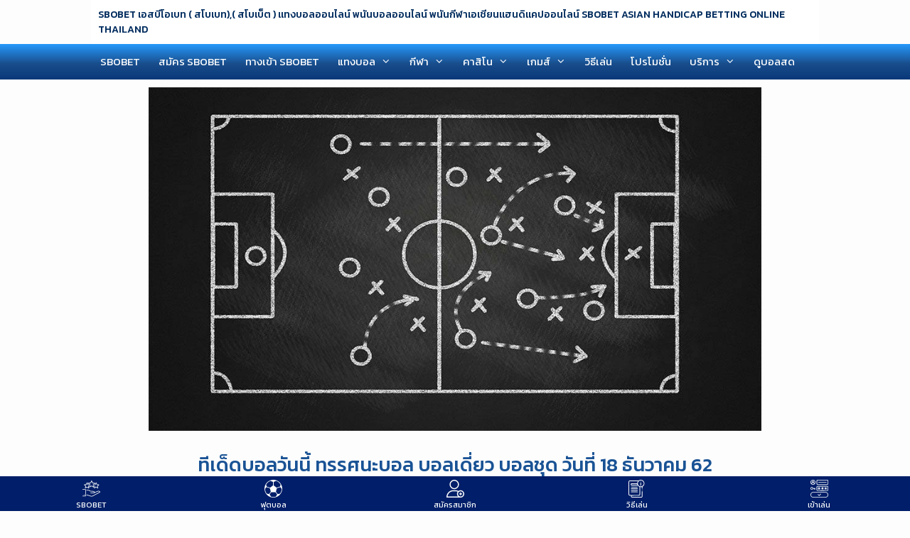

--- FILE ---
content_type: text/html; charset=UTF-8
request_url: https://www.sbobet-official.com/blog-sbobet/%E0%B8%97%E0%B8%B5%E0%B9%80%E0%B8%94%E0%B9%87%E0%B8%94%E0%B8%9A%E0%B8%AD%E0%B8%A5-18-12-62/
body_size: 40403
content:
<!DOCTYPE html>
<html lang="th">
<head><meta charset="UTF-8"><script>if(navigator.userAgent.match(/MSIE|Internet Explorer/i)||navigator.userAgent.match(/Trident\/7\..*?rv:11/i)){var href=document.location.href;if(!href.match(/[?&]nowprocket/)){if(href.indexOf("?")==-1){if(href.indexOf("#")==-1){document.location.href=href+"?nowprocket=1"}else{document.location.href=href.replace("#","?nowprocket=1#")}}else{if(href.indexOf("#")==-1){document.location.href=href+"&nowprocket=1"}else{document.location.href=href.replace("#","&nowprocket=1#")}}}}</script><script>(()=>{class RocketLazyLoadScripts{constructor(){this.v="2.0.4",this.userEvents=["keydown","keyup","mousedown","mouseup","mousemove","mouseover","mouseout","touchmove","touchstart","touchend","touchcancel","wheel","click","dblclick","input"],this.attributeEvents=["onblur","onclick","oncontextmenu","ondblclick","onfocus","onmousedown","onmouseenter","onmouseleave","onmousemove","onmouseout","onmouseover","onmouseup","onmousewheel","onscroll","onsubmit"]}async t(){this.i(),this.o(),/iP(ad|hone)/.test(navigator.userAgent)&&this.h(),this.u(),this.l(this),this.m(),this.k(this),this.p(this),this._(),await Promise.all([this.R(),this.L()]),this.lastBreath=Date.now(),this.S(this),this.P(),this.D(),this.O(),this.M(),await this.C(this.delayedScripts.normal),await this.C(this.delayedScripts.defer),await this.C(this.delayedScripts.async),await this.T(),await this.F(),await this.j(),await this.A(),window.dispatchEvent(new Event("rocket-allScriptsLoaded")),this.everythingLoaded=!0,this.lastTouchEnd&&await new Promise(t=>setTimeout(t,500-Date.now()+this.lastTouchEnd)),this.I(),this.H(),this.U(),this.W()}i(){this.CSPIssue=sessionStorage.getItem("rocketCSPIssue"),document.addEventListener("securitypolicyviolation",t=>{this.CSPIssue||"script-src-elem"!==t.violatedDirective||"data"!==t.blockedURI||(this.CSPIssue=!0,sessionStorage.setItem("rocketCSPIssue",!0))},{isRocket:!0})}o(){window.addEventListener("pageshow",t=>{this.persisted=t.persisted,this.realWindowLoadedFired=!0},{isRocket:!0}),window.addEventListener("pagehide",()=>{this.onFirstUserAction=null},{isRocket:!0})}h(){let t;function e(e){t=e}window.addEventListener("touchstart",e,{isRocket:!0}),window.addEventListener("touchend",function i(o){o.changedTouches[0]&&t.changedTouches[0]&&Math.abs(o.changedTouches[0].pageX-t.changedTouches[0].pageX)<10&&Math.abs(o.changedTouches[0].pageY-t.changedTouches[0].pageY)<10&&o.timeStamp-t.timeStamp<200&&(window.removeEventListener("touchstart",e,{isRocket:!0}),window.removeEventListener("touchend",i,{isRocket:!0}),"INPUT"===o.target.tagName&&"text"===o.target.type||(o.target.dispatchEvent(new TouchEvent("touchend",{target:o.target,bubbles:!0})),o.target.dispatchEvent(new MouseEvent("mouseover",{target:o.target,bubbles:!0})),o.target.dispatchEvent(new PointerEvent("click",{target:o.target,bubbles:!0,cancelable:!0,detail:1,clientX:o.changedTouches[0].clientX,clientY:o.changedTouches[0].clientY})),event.preventDefault()))},{isRocket:!0})}q(t){this.userActionTriggered||("mousemove"!==t.type||this.firstMousemoveIgnored?"keyup"===t.type||"mouseover"===t.type||"mouseout"===t.type||(this.userActionTriggered=!0,this.onFirstUserAction&&this.onFirstUserAction()):this.firstMousemoveIgnored=!0),"click"===t.type&&t.preventDefault(),t.stopPropagation(),t.stopImmediatePropagation(),"touchstart"===this.lastEvent&&"touchend"===t.type&&(this.lastTouchEnd=Date.now()),"click"===t.type&&(this.lastTouchEnd=0),this.lastEvent=t.type,t.composedPath&&t.composedPath()[0].getRootNode()instanceof ShadowRoot&&(t.rocketTarget=t.composedPath()[0]),this.savedUserEvents.push(t)}u(){this.savedUserEvents=[],this.userEventHandler=this.q.bind(this),this.userEvents.forEach(t=>window.addEventListener(t,this.userEventHandler,{passive:!1,isRocket:!0})),document.addEventListener("visibilitychange",this.userEventHandler,{isRocket:!0})}U(){this.userEvents.forEach(t=>window.removeEventListener(t,this.userEventHandler,{passive:!1,isRocket:!0})),document.removeEventListener("visibilitychange",this.userEventHandler,{isRocket:!0}),this.savedUserEvents.forEach(t=>{(t.rocketTarget||t.target).dispatchEvent(new window[t.constructor.name](t.type,t))})}m(){const t="return false",e=Array.from(this.attributeEvents,t=>"data-rocket-"+t),i="["+this.attributeEvents.join("],[")+"]",o="[data-rocket-"+this.attributeEvents.join("],[data-rocket-")+"]",s=(e,i,o)=>{o&&o!==t&&(e.setAttribute("data-rocket-"+i,o),e["rocket"+i]=new Function("event",o),e.setAttribute(i,t))};new MutationObserver(t=>{for(const n of t)"attributes"===n.type&&(n.attributeName.startsWith("data-rocket-")||this.everythingLoaded?n.attributeName.startsWith("data-rocket-")&&this.everythingLoaded&&this.N(n.target,n.attributeName.substring(12)):s(n.target,n.attributeName,n.target.getAttribute(n.attributeName))),"childList"===n.type&&n.addedNodes.forEach(t=>{if(t.nodeType===Node.ELEMENT_NODE)if(this.everythingLoaded)for(const i of[t,...t.querySelectorAll(o)])for(const t of i.getAttributeNames())e.includes(t)&&this.N(i,t.substring(12));else for(const e of[t,...t.querySelectorAll(i)])for(const t of e.getAttributeNames())this.attributeEvents.includes(t)&&s(e,t,e.getAttribute(t))})}).observe(document,{subtree:!0,childList:!0,attributeFilter:[...this.attributeEvents,...e]})}I(){this.attributeEvents.forEach(t=>{document.querySelectorAll("[data-rocket-"+t+"]").forEach(e=>{this.N(e,t)})})}N(t,e){const i=t.getAttribute("data-rocket-"+e);i&&(t.setAttribute(e,i),t.removeAttribute("data-rocket-"+e))}k(t){Object.defineProperty(HTMLElement.prototype,"onclick",{get(){return this.rocketonclick||null},set(e){this.rocketonclick=e,this.setAttribute(t.everythingLoaded?"onclick":"data-rocket-onclick","this.rocketonclick(event)")}})}S(t){function e(e,i){let o=e[i];e[i]=null,Object.defineProperty(e,i,{get:()=>o,set(s){t.everythingLoaded?o=s:e["rocket"+i]=o=s}})}e(document,"onreadystatechange"),e(window,"onload"),e(window,"onpageshow");try{Object.defineProperty(document,"readyState",{get:()=>t.rocketReadyState,set(e){t.rocketReadyState=e},configurable:!0}),document.readyState="loading"}catch(t){console.log("WPRocket DJE readyState conflict, bypassing")}}l(t){this.originalAddEventListener=EventTarget.prototype.addEventListener,this.originalRemoveEventListener=EventTarget.prototype.removeEventListener,this.savedEventListeners=[],EventTarget.prototype.addEventListener=function(e,i,o){o&&o.isRocket||!t.B(e,this)&&!t.userEvents.includes(e)||t.B(e,this)&&!t.userActionTriggered||e.startsWith("rocket-")||t.everythingLoaded?t.originalAddEventListener.call(this,e,i,o):(t.savedEventListeners.push({target:this,remove:!1,type:e,func:i,options:o}),"mouseenter"!==e&&"mouseleave"!==e||t.originalAddEventListener.call(this,e,t.savedUserEvents.push,o))},EventTarget.prototype.removeEventListener=function(e,i,o){o&&o.isRocket||!t.B(e,this)&&!t.userEvents.includes(e)||t.B(e,this)&&!t.userActionTriggered||e.startsWith("rocket-")||t.everythingLoaded?t.originalRemoveEventListener.call(this,e,i,o):t.savedEventListeners.push({target:this,remove:!0,type:e,func:i,options:o})}}J(t,e){this.savedEventListeners=this.savedEventListeners.filter(i=>{let o=i.type,s=i.target||window;return e!==o||t!==s||(this.B(o,s)&&(i.type="rocket-"+o),this.$(i),!1)})}H(){EventTarget.prototype.addEventListener=this.originalAddEventListener,EventTarget.prototype.removeEventListener=this.originalRemoveEventListener,this.savedEventListeners.forEach(t=>this.$(t))}$(t){t.remove?this.originalRemoveEventListener.call(t.target,t.type,t.func,t.options):this.originalAddEventListener.call(t.target,t.type,t.func,t.options)}p(t){let e;function i(e){return t.everythingLoaded?e:e.split(" ").map(t=>"load"===t||t.startsWith("load.")?"rocket-jquery-load":t).join(" ")}function o(o){function s(e){const s=o.fn[e];o.fn[e]=o.fn.init.prototype[e]=function(){return this[0]===window&&t.userActionTriggered&&("string"==typeof arguments[0]||arguments[0]instanceof String?arguments[0]=i(arguments[0]):"object"==typeof arguments[0]&&Object.keys(arguments[0]).forEach(t=>{const e=arguments[0][t];delete arguments[0][t],arguments[0][i(t)]=e})),s.apply(this,arguments),this}}if(o&&o.fn&&!t.allJQueries.includes(o)){const e={DOMContentLoaded:[],"rocket-DOMContentLoaded":[]};for(const t in e)document.addEventListener(t,()=>{e[t].forEach(t=>t())},{isRocket:!0});o.fn.ready=o.fn.init.prototype.ready=function(i){function s(){parseInt(o.fn.jquery)>2?setTimeout(()=>i.bind(document)(o)):i.bind(document)(o)}return"function"==typeof i&&(t.realDomReadyFired?!t.userActionTriggered||t.fauxDomReadyFired?s():e["rocket-DOMContentLoaded"].push(s):e.DOMContentLoaded.push(s)),o([])},s("on"),s("one"),s("off"),t.allJQueries.push(o)}e=o}t.allJQueries=[],o(window.jQuery),Object.defineProperty(window,"jQuery",{get:()=>e,set(t){o(t)}})}P(){const t=new Map;document.write=document.writeln=function(e){const i=document.currentScript,o=document.createRange(),s=i.parentElement;let n=t.get(i);void 0===n&&(n=i.nextSibling,t.set(i,n));const c=document.createDocumentFragment();o.setStart(c,0),c.appendChild(o.createContextualFragment(e)),s.insertBefore(c,n)}}async R(){return new Promise(t=>{this.userActionTriggered?t():this.onFirstUserAction=t})}async L(){return new Promise(t=>{document.addEventListener("DOMContentLoaded",()=>{this.realDomReadyFired=!0,t()},{isRocket:!0})})}async j(){return this.realWindowLoadedFired?Promise.resolve():new Promise(t=>{window.addEventListener("load",t,{isRocket:!0})})}M(){this.pendingScripts=[];this.scriptsMutationObserver=new MutationObserver(t=>{for(const e of t)e.addedNodes.forEach(t=>{"SCRIPT"!==t.tagName||t.noModule||t.isWPRocket||this.pendingScripts.push({script:t,promise:new Promise(e=>{const i=()=>{const i=this.pendingScripts.findIndex(e=>e.script===t);i>=0&&this.pendingScripts.splice(i,1),e()};t.addEventListener("load",i,{isRocket:!0}),t.addEventListener("error",i,{isRocket:!0}),setTimeout(i,1e3)})})})}),this.scriptsMutationObserver.observe(document,{childList:!0,subtree:!0})}async F(){await this.X(),this.pendingScripts.length?(await this.pendingScripts[0].promise,await this.F()):this.scriptsMutationObserver.disconnect()}D(){this.delayedScripts={normal:[],async:[],defer:[]},document.querySelectorAll("script[type$=rocketlazyloadscript]").forEach(t=>{t.hasAttribute("data-rocket-src")?t.hasAttribute("async")&&!1!==t.async?this.delayedScripts.async.push(t):t.hasAttribute("defer")&&!1!==t.defer||"module"===t.getAttribute("data-rocket-type")?this.delayedScripts.defer.push(t):this.delayedScripts.normal.push(t):this.delayedScripts.normal.push(t)})}async _(){await this.L();let t=[];document.querySelectorAll("script[type$=rocketlazyloadscript][data-rocket-src]").forEach(e=>{let i=e.getAttribute("data-rocket-src");if(i&&!i.startsWith("data:")){i.startsWith("//")&&(i=location.protocol+i);try{const o=new URL(i).origin;o!==location.origin&&t.push({src:o,crossOrigin:e.crossOrigin||"module"===e.getAttribute("data-rocket-type")})}catch(t){}}}),t=[...new Map(t.map(t=>[JSON.stringify(t),t])).values()],this.Y(t,"preconnect")}async G(t){if(await this.K(),!0!==t.noModule||!("noModule"in HTMLScriptElement.prototype))return new Promise(e=>{let i;function o(){(i||t).setAttribute("data-rocket-status","executed"),e()}try{if(navigator.userAgent.includes("Firefox/")||""===navigator.vendor||this.CSPIssue)i=document.createElement("script"),[...t.attributes].forEach(t=>{let e=t.nodeName;"type"!==e&&("data-rocket-type"===e&&(e="type"),"data-rocket-src"===e&&(e="src"),i.setAttribute(e,t.nodeValue))}),t.text&&(i.text=t.text),t.nonce&&(i.nonce=t.nonce),i.hasAttribute("src")?(i.addEventListener("load",o,{isRocket:!0}),i.addEventListener("error",()=>{i.setAttribute("data-rocket-status","failed-network"),e()},{isRocket:!0}),setTimeout(()=>{i.isConnected||e()},1)):(i.text=t.text,o()),i.isWPRocket=!0,t.parentNode.replaceChild(i,t);else{const i=t.getAttribute("data-rocket-type"),s=t.getAttribute("data-rocket-src");i?(t.type=i,t.removeAttribute("data-rocket-type")):t.removeAttribute("type"),t.addEventListener("load",o,{isRocket:!0}),t.addEventListener("error",i=>{this.CSPIssue&&i.target.src.startsWith("data:")?(console.log("WPRocket: CSP fallback activated"),t.removeAttribute("src"),this.G(t).then(e)):(t.setAttribute("data-rocket-status","failed-network"),e())},{isRocket:!0}),s?(t.fetchPriority="high",t.removeAttribute("data-rocket-src"),t.src=s):t.src="data:text/javascript;base64,"+window.btoa(unescape(encodeURIComponent(t.text)))}}catch(i){t.setAttribute("data-rocket-status","failed-transform"),e()}});t.setAttribute("data-rocket-status","skipped")}async C(t){const e=t.shift();return e?(e.isConnected&&await this.G(e),this.C(t)):Promise.resolve()}O(){this.Y([...this.delayedScripts.normal,...this.delayedScripts.defer,...this.delayedScripts.async],"preload")}Y(t,e){this.trash=this.trash||[];let i=!0;var o=document.createDocumentFragment();t.forEach(t=>{const s=t.getAttribute&&t.getAttribute("data-rocket-src")||t.src;if(s&&!s.startsWith("data:")){const n=document.createElement("link");n.href=s,n.rel=e,"preconnect"!==e&&(n.as="script",n.fetchPriority=i?"high":"low"),t.getAttribute&&"module"===t.getAttribute("data-rocket-type")&&(n.crossOrigin=!0),t.crossOrigin&&(n.crossOrigin=t.crossOrigin),t.integrity&&(n.integrity=t.integrity),t.nonce&&(n.nonce=t.nonce),o.appendChild(n),this.trash.push(n),i=!1}}),document.head.appendChild(o)}W(){this.trash.forEach(t=>t.remove())}async T(){try{document.readyState="interactive"}catch(t){}this.fauxDomReadyFired=!0;try{await this.K(),this.J(document,"readystatechange"),document.dispatchEvent(new Event("rocket-readystatechange")),await this.K(),document.rocketonreadystatechange&&document.rocketonreadystatechange(),await this.K(),this.J(document,"DOMContentLoaded"),document.dispatchEvent(new Event("rocket-DOMContentLoaded")),await this.K(),this.J(window,"DOMContentLoaded"),window.dispatchEvent(new Event("rocket-DOMContentLoaded"))}catch(t){console.error(t)}}async A(){try{document.readyState="complete"}catch(t){}try{await this.K(),this.J(document,"readystatechange"),document.dispatchEvent(new Event("rocket-readystatechange")),await this.K(),document.rocketonreadystatechange&&document.rocketonreadystatechange(),await this.K(),this.J(window,"load"),window.dispatchEvent(new Event("rocket-load")),await this.K(),window.rocketonload&&window.rocketonload(),await this.K(),this.allJQueries.forEach(t=>t(window).trigger("rocket-jquery-load")),await this.K(),this.J(window,"pageshow");const t=new Event("rocket-pageshow");t.persisted=this.persisted,window.dispatchEvent(t),await this.K(),window.rocketonpageshow&&window.rocketonpageshow({persisted:this.persisted})}catch(t){console.error(t)}}async K(){Date.now()-this.lastBreath>45&&(await this.X(),this.lastBreath=Date.now())}async X(){return document.hidden?new Promise(t=>setTimeout(t)):new Promise(t=>requestAnimationFrame(t))}B(t,e){return e===document&&"readystatechange"===t||(e===document&&"DOMContentLoaded"===t||(e===window&&"DOMContentLoaded"===t||(e===window&&"load"===t||e===window&&"pageshow"===t)))}static run(){(new RocketLazyLoadScripts).t()}}RocketLazyLoadScripts.run()})();</script>
	
	<meta name='robots' content='index, follow, max-image-preview:large, max-snippet:-1, max-video-preview:-1' />
<meta name="viewport" content="width=device-width, initial-scale=1">
	<!-- This site is optimized with the Yoast SEO plugin v26.8 - https://yoast.com/product/yoast-seo-wordpress/ -->
	<title>ทีเด็ดบอลวันนี้ ทรรศนะบอล บอลเดี่ยว บอลชุด วันที่ 18 ธันวาคม 62</title>
<link data-rocket-preload as="style" href="https://fonts.googleapis.com/css?family=Kanit%3Aregular%2Citalic%2C500%2C600&#038;display=swap" rel="preload">
<link href="https://fonts.googleapis.com/css?family=Kanit%3Aregular%2Citalic%2C500%2C600&#038;display=swap" media="print" onload="this.media=&#039;all&#039;" rel="stylesheet">
<noscript data-wpr-hosted-gf-parameters=""><link rel="stylesheet" href="https://fonts.googleapis.com/css?family=Kanit%3Aregular%2Citalic%2C500%2C600&#038;display=swap"></noscript>
	<meta name="description" content="ทีเด็ดบอลวันนี้ ทรรศนะบอล บอลเดี่ยว บอลชุด วันที่ 18 ธันวาคม 62 โปรแกรมบอลวันนี้คัดมาเพื่อเป็นแนวทางสำหรับท่านผู้ที่ต้องการในความมั่นใจในการแทงบอล" />
	<link rel="canonical" href="https://www.sbobet-official.com/blog-sbobet/ทีเด็ดบอล-18-12-62/" />
	<meta property="og:locale" content="th_TH" />
	<meta property="og:type" content="article" />
	<meta property="og:title" content="ทีเด็ดบอลวันนี้ ทรรศนะบอล บอลเดี่ยว บอลชุด วันที่ 18 ธันวาคม 62" />
	<meta property="og:description" content="ทีเด็ดบอลวันนี้ ทรรศนะบอล บอลเดี่ยว บอลชุด วันที่ 18 ธันวาคม 62 โปรแกรมบอลวันนี้คัดมาเพื่อเป็นแนวทางสำหรับท่านผู้ที่ต้องการในความมั่นใจในการแทงบอล" />
	<meta property="og:url" content="https://www.sbobet-official.com/blog-sbobet/ทีเด็ดบอล-18-12-62/" />
	<meta property="og:site_name" content="SBOBET" />
	<meta property="article:published_time" content="2019-12-18T07:42:38+00:00" />
	<meta property="article:modified_time" content="2024-11-09T14:30:22+00:00" />
	<meta property="og:image" content="https://www.sbobet-official.com/wp-content/uploads/2019/05/ทีเด็ดบอล.jpg" />
	<meta property="og:image:width" content="862" />
	<meta property="og:image:height" content="350" />
	<meta property="og:image:type" content="image/jpeg" />
	<meta name="author" content="sbobet" />
	<meta name="twitter:card" content="summary_large_image" />
	<meta name="twitter:creator" content="@sbobetofficial" />
	<meta name="twitter:site" content="@sbobetofficial" />
	<meta name="twitter:label1" content="Written by" />
	<meta name="twitter:data1" content="sbobet" />
	<meta name="twitter:label2" content="Est. reading time" />
	<meta name="twitter:data2" content="2 นาที" />
	<script type="application/ld+json" class="yoast-schema-graph">{"@context":"https://schema.org","@graph":[{"@type":"Article","@id":"https://www.sbobet-official.com/blog-sbobet/%e0%b8%97%e0%b8%b5%e0%b9%80%e0%b8%94%e0%b9%87%e0%b8%94%e0%b8%9a%e0%b8%ad%e0%b8%a5-18-12-62/#article","isPartOf":{"@id":"https://www.sbobet-official.com/blog-sbobet/%e0%b8%97%e0%b8%b5%e0%b9%80%e0%b8%94%e0%b9%87%e0%b8%94%e0%b8%9a%e0%b8%ad%e0%b8%a5-18-12-62/"},"author":{"name":"sbobet","@id":"https://www.sbobet-official.com/#/schema/person/61c64c24eff76740b2c681572adbf463"},"headline":"ทีเด็ดบอลวันนี้ ทรรศนะบอล บอลเดี่ยว บอลชุด วันที่ 18 ธันวาคม 62","datePublished":"2019-12-18T07:42:38+00:00","dateModified":"2024-11-09T14:30:22+00:00","mainEntityOfPage":{"@id":"https://www.sbobet-official.com/blog-sbobet/%e0%b8%97%e0%b8%b5%e0%b9%80%e0%b8%94%e0%b9%87%e0%b8%94%e0%b8%9a%e0%b8%ad%e0%b8%a5-18-12-62/"},"wordCount":30,"publisher":{"@id":"https://www.sbobet-official.com/#/schema/person/61c64c24eff76740b2c681572adbf463"},"image":{"@id":"https://www.sbobet-official.com/blog-sbobet/%e0%b8%97%e0%b8%b5%e0%b9%80%e0%b8%94%e0%b9%87%e0%b8%94%e0%b8%9a%e0%b8%ad%e0%b8%a5-18-12-62/#primaryimage"},"thumbnailUrl":"https://www.sbobet-official.com/wp-content/uploads/2019/05/ทีเด็ดบอล.jpg","articleSection":["SBOBET BLOG อัปเดตบทความและข่าวสาร SBOBET NEWS"],"inLanguage":"th"},{"@type":"WebPage","@id":"https://www.sbobet-official.com/blog-sbobet/%e0%b8%97%e0%b8%b5%e0%b9%80%e0%b8%94%e0%b9%87%e0%b8%94%e0%b8%9a%e0%b8%ad%e0%b8%a5-18-12-62/","url":"https://www.sbobet-official.com/blog-sbobet/%e0%b8%97%e0%b8%b5%e0%b9%80%e0%b8%94%e0%b9%87%e0%b8%94%e0%b8%9a%e0%b8%ad%e0%b8%a5-18-12-62/","name":"ทีเด็ดบอลวันนี้ ทรรศนะบอล บอลเดี่ยว บอลชุด วันที่ 18 ธันวาคม 62","isPartOf":{"@id":"https://www.sbobet-official.com/#website"},"primaryImageOfPage":{"@id":"https://www.sbobet-official.com/blog-sbobet/%e0%b8%97%e0%b8%b5%e0%b9%80%e0%b8%94%e0%b9%87%e0%b8%94%e0%b8%9a%e0%b8%ad%e0%b8%a5-18-12-62/#primaryimage"},"image":{"@id":"https://www.sbobet-official.com/blog-sbobet/%e0%b8%97%e0%b8%b5%e0%b9%80%e0%b8%94%e0%b9%87%e0%b8%94%e0%b8%9a%e0%b8%ad%e0%b8%a5-18-12-62/#primaryimage"},"thumbnailUrl":"https://www.sbobet-official.com/wp-content/uploads/2019/05/ทีเด็ดบอล.jpg","datePublished":"2019-12-18T07:42:38+00:00","dateModified":"2024-11-09T14:30:22+00:00","description":"ทีเด็ดบอลวันนี้ ทรรศนะบอล บอลเดี่ยว บอลชุด วันที่ 18 ธันวาคม 62 โปรแกรมบอลวันนี้คัดมาเพื่อเป็นแนวทางสำหรับท่านผู้ที่ต้องการในความมั่นใจในการแทงบอล","breadcrumb":{"@id":"https://www.sbobet-official.com/blog-sbobet/%e0%b8%97%e0%b8%b5%e0%b9%80%e0%b8%94%e0%b9%87%e0%b8%94%e0%b8%9a%e0%b8%ad%e0%b8%a5-18-12-62/#breadcrumb"},"inLanguage":"th","potentialAction":[{"@type":"ReadAction","target":["https://www.sbobet-official.com/blog-sbobet/%e0%b8%97%e0%b8%b5%e0%b9%80%e0%b8%94%e0%b9%87%e0%b8%94%e0%b8%9a%e0%b8%ad%e0%b8%a5-18-12-62/"]}]},{"@type":"ImageObject","inLanguage":"th","@id":"https://www.sbobet-official.com/blog-sbobet/%e0%b8%97%e0%b8%b5%e0%b9%80%e0%b8%94%e0%b9%87%e0%b8%94%e0%b8%9a%e0%b8%ad%e0%b8%a5-18-12-62/#primaryimage","url":"https://www.sbobet-official.com/wp-content/uploads/2019/05/ทีเด็ดบอล.jpg","contentUrl":"https://www.sbobet-official.com/wp-content/uploads/2019/05/ทีเด็ดบอล.jpg","width":862,"height":350,"caption":"ทีเด็ดบอล ทรรศนะบอล"},{"@type":"BreadcrumbList","@id":"https://www.sbobet-official.com/blog-sbobet/%e0%b8%97%e0%b8%b5%e0%b9%80%e0%b8%94%e0%b9%87%e0%b8%94%e0%b8%9a%e0%b8%ad%e0%b8%a5-18-12-62/#breadcrumb","itemListElement":[{"@type":"ListItem","position":1,"name":"Home","item":"https://www.sbobet-official.com/"},{"@type":"ListItem","position":2,"name":"ส่วนตัว: Blog SBOBET บทความและข่าวสาร Asian Handicap Betting","item":"https://www.sbobet-official.com/?page_id=11"},{"@type":"ListItem","position":3,"name":"ทีเด็ดบอลวันนี้ ทรรศนะบอล บอลเดี่ยว บอลชุด วันที่ 18 ธันวาคม 62"}]},{"@type":"WebSite","@id":"https://www.sbobet-official.com/#website","url":"https://www.sbobet-official.com/","name":"SBOBET","description":"SBOBET เอสบีโอเบท ( สโบเบท),( สโบเบ็ต ) แทงบอลออนไลน์ พนันบอลออนไลน์ พนันกีฬาเอเชียนแฮนดิแคปออนไลน์ SBOBET ASIAN HANDICAP BETTING ONLINE THAILAND","publisher":{"@id":"https://www.sbobet-official.com/#/schema/person/61c64c24eff76740b2c681572adbf463"},"potentialAction":[{"@type":"SearchAction","target":{"@type":"EntryPoint","urlTemplate":"https://www.sbobet-official.com/?s={search_term_string}"},"query-input":{"@type":"PropertyValueSpecification","valueRequired":true,"valueName":"search_term_string"}}],"inLanguage":"th"},{"@type":["Person","Organization"],"@id":"https://www.sbobet-official.com/#/schema/person/61c64c24eff76740b2c681572adbf463","name":"sbobet","logo":{"@id":"https://www.sbobet-official.com/#/schema/person/image/"}}]}</script>
	<!-- / Yoast SEO plugin. -->


<link href='https://fonts.gstatic.com' crossorigin rel='preconnect' />
<link href='https://fonts.googleapis.com' crossorigin rel='preconnect' />
<style id='wp-img-auto-sizes-contain-inline-css'>
img:is([sizes=auto i],[sizes^="auto," i]){contain-intrinsic-size:3000px 1500px}
/*# sourceURL=wp-img-auto-sizes-contain-inline-css */
</style>
<link data-minify="1" rel='stylesheet' id='pt-cv-public-style-css' href='https://www.sbobet-official.com/wp-content/cache/min/1/wp-content/plugins/content-views-query-and-display-post-page/public/assets/css/cv.css?ver=1763452307' media='all' />

<style id='wp-block-library-inline-css'>
:root{--wp-block-synced-color:#7a00df;--wp-block-synced-color--rgb:122,0,223;--wp-bound-block-color:var(--wp-block-synced-color);--wp-editor-canvas-background:#ddd;--wp-admin-theme-color:#007cba;--wp-admin-theme-color--rgb:0,124,186;--wp-admin-theme-color-darker-10:#006ba1;--wp-admin-theme-color-darker-10--rgb:0,107,160.5;--wp-admin-theme-color-darker-20:#005a87;--wp-admin-theme-color-darker-20--rgb:0,90,135;--wp-admin-border-width-focus:2px}@media (min-resolution:192dpi){:root{--wp-admin-border-width-focus:1.5px}}.wp-element-button{cursor:pointer}:root .has-very-light-gray-background-color{background-color:#eee}:root .has-very-dark-gray-background-color{background-color:#313131}:root .has-very-light-gray-color{color:#eee}:root .has-very-dark-gray-color{color:#313131}:root .has-vivid-green-cyan-to-vivid-cyan-blue-gradient-background{background:linear-gradient(135deg,#00d084,#0693e3)}:root .has-purple-crush-gradient-background{background:linear-gradient(135deg,#34e2e4,#4721fb 50%,#ab1dfe)}:root .has-hazy-dawn-gradient-background{background:linear-gradient(135deg,#faaca8,#dad0ec)}:root .has-subdued-olive-gradient-background{background:linear-gradient(135deg,#fafae1,#67a671)}:root .has-atomic-cream-gradient-background{background:linear-gradient(135deg,#fdd79a,#004a59)}:root .has-nightshade-gradient-background{background:linear-gradient(135deg,#330968,#31cdcf)}:root .has-midnight-gradient-background{background:linear-gradient(135deg,#020381,#2874fc)}:root{--wp--preset--font-size--normal:16px;--wp--preset--font-size--huge:42px}.has-regular-font-size{font-size:1em}.has-larger-font-size{font-size:2.625em}.has-normal-font-size{font-size:var(--wp--preset--font-size--normal)}.has-huge-font-size{font-size:var(--wp--preset--font-size--huge)}.has-text-align-center{text-align:center}.has-text-align-left{text-align:left}.has-text-align-right{text-align:right}.has-fit-text{white-space:nowrap!important}#end-resizable-editor-section{display:none}.aligncenter{clear:both}.items-justified-left{justify-content:flex-start}.items-justified-center{justify-content:center}.items-justified-right{justify-content:flex-end}.items-justified-space-between{justify-content:space-between}.screen-reader-text{border:0;clip-path:inset(50%);height:1px;margin:-1px;overflow:hidden;padding:0;position:absolute;width:1px;word-wrap:normal!important}.screen-reader-text:focus{background-color:#ddd;clip-path:none;color:#444;display:block;font-size:1em;height:auto;left:5px;line-height:normal;padding:15px 23px 14px;text-decoration:none;top:5px;width:auto;z-index:100000}html :where(.has-border-color){border-style:solid}html :where([style*=border-top-color]){border-top-style:solid}html :where([style*=border-right-color]){border-right-style:solid}html :where([style*=border-bottom-color]){border-bottom-style:solid}html :where([style*=border-left-color]){border-left-style:solid}html :where([style*=border-width]){border-style:solid}html :where([style*=border-top-width]){border-top-style:solid}html :where([style*=border-right-width]){border-right-style:solid}html :where([style*=border-bottom-width]){border-bottom-style:solid}html :where([style*=border-left-width]){border-left-style:solid}html :where(img[class*=wp-image-]){height:auto;max-width:100%}:where(figure){margin:0 0 1em}html :where(.is-position-sticky){--wp-admin--admin-bar--position-offset:var(--wp-admin--admin-bar--height,0px)}@media screen and (max-width:600px){html :where(.is-position-sticky){--wp-admin--admin-bar--position-offset:0px}}

/*# sourceURL=wp-block-library-inline-css */
</style><style id='wp-block-heading-inline-css'>
h1:where(.wp-block-heading).has-background,h2:where(.wp-block-heading).has-background,h3:where(.wp-block-heading).has-background,h4:where(.wp-block-heading).has-background,h5:where(.wp-block-heading).has-background,h6:where(.wp-block-heading).has-background{padding:1.25em 2.375em}h1.has-text-align-left[style*=writing-mode]:where([style*=vertical-lr]),h1.has-text-align-right[style*=writing-mode]:where([style*=vertical-rl]),h2.has-text-align-left[style*=writing-mode]:where([style*=vertical-lr]),h2.has-text-align-right[style*=writing-mode]:where([style*=vertical-rl]),h3.has-text-align-left[style*=writing-mode]:where([style*=vertical-lr]),h3.has-text-align-right[style*=writing-mode]:where([style*=vertical-rl]),h4.has-text-align-left[style*=writing-mode]:where([style*=vertical-lr]),h4.has-text-align-right[style*=writing-mode]:where([style*=vertical-rl]),h5.has-text-align-left[style*=writing-mode]:where([style*=vertical-lr]),h5.has-text-align-right[style*=writing-mode]:where([style*=vertical-rl]),h6.has-text-align-left[style*=writing-mode]:where([style*=vertical-lr]),h6.has-text-align-right[style*=writing-mode]:where([style*=vertical-rl]){rotate:180deg}
/*# sourceURL=https://www.sbobet-official.com/wp-includes/blocks/heading/style.min.css */
</style>
<style id='wp-block-image-inline-css'>
.wp-block-image>a,.wp-block-image>figure>a{display:inline-block}.wp-block-image img{box-sizing:border-box;height:auto;max-width:100%;vertical-align:bottom}@media not (prefers-reduced-motion){.wp-block-image img.hide{visibility:hidden}.wp-block-image img.show{animation:show-content-image .4s}}.wp-block-image[style*=border-radius] img,.wp-block-image[style*=border-radius]>a{border-radius:inherit}.wp-block-image.has-custom-border img{box-sizing:border-box}.wp-block-image.aligncenter{text-align:center}.wp-block-image.alignfull>a,.wp-block-image.alignwide>a{width:100%}.wp-block-image.alignfull img,.wp-block-image.alignwide img{height:auto;width:100%}.wp-block-image .aligncenter,.wp-block-image .alignleft,.wp-block-image .alignright,.wp-block-image.aligncenter,.wp-block-image.alignleft,.wp-block-image.alignright{display:table}.wp-block-image .aligncenter>figcaption,.wp-block-image .alignleft>figcaption,.wp-block-image .alignright>figcaption,.wp-block-image.aligncenter>figcaption,.wp-block-image.alignleft>figcaption,.wp-block-image.alignright>figcaption{caption-side:bottom;display:table-caption}.wp-block-image .alignleft{float:left;margin:.5em 1em .5em 0}.wp-block-image .alignright{float:right;margin:.5em 0 .5em 1em}.wp-block-image .aligncenter{margin-left:auto;margin-right:auto}.wp-block-image :where(figcaption){margin-bottom:1em;margin-top:.5em}.wp-block-image.is-style-circle-mask img{border-radius:9999px}@supports ((-webkit-mask-image:none) or (mask-image:none)) or (-webkit-mask-image:none){.wp-block-image.is-style-circle-mask img{border-radius:0;-webkit-mask-image:url('data:image/svg+xml;utf8,<svg viewBox="0 0 100 100" xmlns="http://www.w3.org/2000/svg"><circle cx="50" cy="50" r="50"/></svg>');mask-image:url('data:image/svg+xml;utf8,<svg viewBox="0 0 100 100" xmlns="http://www.w3.org/2000/svg"><circle cx="50" cy="50" r="50"/></svg>');mask-mode:alpha;-webkit-mask-position:center;mask-position:center;-webkit-mask-repeat:no-repeat;mask-repeat:no-repeat;-webkit-mask-size:contain;mask-size:contain}}:root :where(.wp-block-image.is-style-rounded img,.wp-block-image .is-style-rounded img){border-radius:9999px}.wp-block-image figure{margin:0}.wp-lightbox-container{display:flex;flex-direction:column;position:relative}.wp-lightbox-container img{cursor:zoom-in}.wp-lightbox-container img:hover+button{opacity:1}.wp-lightbox-container button{align-items:center;backdrop-filter:blur(16px) saturate(180%);background-color:#5a5a5a40;border:none;border-radius:4px;cursor:zoom-in;display:flex;height:20px;justify-content:center;opacity:0;padding:0;position:absolute;right:16px;text-align:center;top:16px;width:20px;z-index:100}@media not (prefers-reduced-motion){.wp-lightbox-container button{transition:opacity .2s ease}}.wp-lightbox-container button:focus-visible{outline:3px auto #5a5a5a40;outline:3px auto -webkit-focus-ring-color;outline-offset:3px}.wp-lightbox-container button:hover{cursor:pointer;opacity:1}.wp-lightbox-container button:focus{opacity:1}.wp-lightbox-container button:focus,.wp-lightbox-container button:hover,.wp-lightbox-container button:not(:hover):not(:active):not(.has-background){background-color:#5a5a5a40;border:none}.wp-lightbox-overlay{box-sizing:border-box;cursor:zoom-out;height:100vh;left:0;overflow:hidden;position:fixed;top:0;visibility:hidden;width:100%;z-index:100000}.wp-lightbox-overlay .close-button{align-items:center;cursor:pointer;display:flex;justify-content:center;min-height:40px;min-width:40px;padding:0;position:absolute;right:calc(env(safe-area-inset-right) + 16px);top:calc(env(safe-area-inset-top) + 16px);z-index:5000000}.wp-lightbox-overlay .close-button:focus,.wp-lightbox-overlay .close-button:hover,.wp-lightbox-overlay .close-button:not(:hover):not(:active):not(.has-background){background:none;border:none}.wp-lightbox-overlay .lightbox-image-container{height:var(--wp--lightbox-container-height);left:50%;overflow:hidden;position:absolute;top:50%;transform:translate(-50%,-50%);transform-origin:top left;width:var(--wp--lightbox-container-width);z-index:9999999999}.wp-lightbox-overlay .wp-block-image{align-items:center;box-sizing:border-box;display:flex;height:100%;justify-content:center;margin:0;position:relative;transform-origin:0 0;width:100%;z-index:3000000}.wp-lightbox-overlay .wp-block-image img{height:var(--wp--lightbox-image-height);min-height:var(--wp--lightbox-image-height);min-width:var(--wp--lightbox-image-width);width:var(--wp--lightbox-image-width)}.wp-lightbox-overlay .wp-block-image figcaption{display:none}.wp-lightbox-overlay button{background:none;border:none}.wp-lightbox-overlay .scrim{background-color:#fff;height:100%;opacity:.9;position:absolute;width:100%;z-index:2000000}.wp-lightbox-overlay.active{visibility:visible}@media not (prefers-reduced-motion){.wp-lightbox-overlay.active{animation:turn-on-visibility .25s both}.wp-lightbox-overlay.active img{animation:turn-on-visibility .35s both}.wp-lightbox-overlay.show-closing-animation:not(.active){animation:turn-off-visibility .35s both}.wp-lightbox-overlay.show-closing-animation:not(.active) img{animation:turn-off-visibility .25s both}.wp-lightbox-overlay.zoom.active{animation:none;opacity:1;visibility:visible}.wp-lightbox-overlay.zoom.active .lightbox-image-container{animation:lightbox-zoom-in .4s}.wp-lightbox-overlay.zoom.active .lightbox-image-container img{animation:none}.wp-lightbox-overlay.zoom.active .scrim{animation:turn-on-visibility .4s forwards}.wp-lightbox-overlay.zoom.show-closing-animation:not(.active){animation:none}.wp-lightbox-overlay.zoom.show-closing-animation:not(.active) .lightbox-image-container{animation:lightbox-zoom-out .4s}.wp-lightbox-overlay.zoom.show-closing-animation:not(.active) .lightbox-image-container img{animation:none}.wp-lightbox-overlay.zoom.show-closing-animation:not(.active) .scrim{animation:turn-off-visibility .4s forwards}}@keyframes show-content-image{0%{visibility:hidden}99%{visibility:hidden}to{visibility:visible}}@keyframes turn-on-visibility{0%{opacity:0}to{opacity:1}}@keyframes turn-off-visibility{0%{opacity:1;visibility:visible}99%{opacity:0;visibility:visible}to{opacity:0;visibility:hidden}}@keyframes lightbox-zoom-in{0%{transform:translate(calc((-100vw + var(--wp--lightbox-scrollbar-width))/2 + var(--wp--lightbox-initial-left-position)),calc(-50vh + var(--wp--lightbox-initial-top-position))) scale(var(--wp--lightbox-scale))}to{transform:translate(-50%,-50%) scale(1)}}@keyframes lightbox-zoom-out{0%{transform:translate(-50%,-50%) scale(1);visibility:visible}99%{visibility:visible}to{transform:translate(calc((-100vw + var(--wp--lightbox-scrollbar-width))/2 + var(--wp--lightbox-initial-left-position)),calc(-50vh + var(--wp--lightbox-initial-top-position))) scale(var(--wp--lightbox-scale));visibility:hidden}}
/*# sourceURL=https://www.sbobet-official.com/wp-includes/blocks/image/style.min.css */
</style>
<style id='wp-block-paragraph-inline-css'>
.is-small-text{font-size:.875em}.is-regular-text{font-size:1em}.is-large-text{font-size:2.25em}.is-larger-text{font-size:3em}.has-drop-cap:not(:focus):first-letter{float:left;font-size:8.4em;font-style:normal;font-weight:100;line-height:.68;margin:.05em .1em 0 0;text-transform:uppercase}body.rtl .has-drop-cap:not(:focus):first-letter{float:none;margin-left:.1em}p.has-drop-cap.has-background{overflow:hidden}:root :where(p.has-background){padding:1.25em 2.375em}:where(p.has-text-color:not(.has-link-color)) a{color:inherit}p.has-text-align-left[style*="writing-mode:vertical-lr"],p.has-text-align-right[style*="writing-mode:vertical-rl"]{rotate:180deg}
/*# sourceURL=https://www.sbobet-official.com/wp-includes/blocks/paragraph/style.min.css */
</style>
<style id='wp-block-table-inline-css'>
.wp-block-table{overflow-x:auto}.wp-block-table table{border-collapse:collapse;width:100%}.wp-block-table thead{border-bottom:3px solid}.wp-block-table tfoot{border-top:3px solid}.wp-block-table td,.wp-block-table th{border:1px solid;padding:.5em}.wp-block-table .has-fixed-layout{table-layout:fixed;width:100%}.wp-block-table .has-fixed-layout td,.wp-block-table .has-fixed-layout th{word-break:break-word}.wp-block-table.aligncenter,.wp-block-table.alignleft,.wp-block-table.alignright{display:table;width:auto}.wp-block-table.aligncenter td,.wp-block-table.aligncenter th,.wp-block-table.alignleft td,.wp-block-table.alignleft th,.wp-block-table.alignright td,.wp-block-table.alignright th{word-break:break-word}.wp-block-table .has-subtle-light-gray-background-color{background-color:#f3f4f5}.wp-block-table .has-subtle-pale-green-background-color{background-color:#e9fbe5}.wp-block-table .has-subtle-pale-blue-background-color{background-color:#e7f5fe}.wp-block-table .has-subtle-pale-pink-background-color{background-color:#fcf0ef}.wp-block-table.is-style-stripes{background-color:initial;border-collapse:inherit;border-spacing:0}.wp-block-table.is-style-stripes tbody tr:nth-child(odd){background-color:#f0f0f0}.wp-block-table.is-style-stripes.has-subtle-light-gray-background-color tbody tr:nth-child(odd){background-color:#f3f4f5}.wp-block-table.is-style-stripes.has-subtle-pale-green-background-color tbody tr:nth-child(odd){background-color:#e9fbe5}.wp-block-table.is-style-stripes.has-subtle-pale-blue-background-color tbody tr:nth-child(odd){background-color:#e7f5fe}.wp-block-table.is-style-stripes.has-subtle-pale-pink-background-color tbody tr:nth-child(odd){background-color:#fcf0ef}.wp-block-table.is-style-stripes td,.wp-block-table.is-style-stripes th{border-color:#0000}.wp-block-table.is-style-stripes{border-bottom:1px solid #f0f0f0}.wp-block-table .has-border-color td,.wp-block-table .has-border-color th,.wp-block-table .has-border-color tr,.wp-block-table .has-border-color>*{border-color:inherit}.wp-block-table table[style*=border-top-color] tr:first-child,.wp-block-table table[style*=border-top-color] tr:first-child td,.wp-block-table table[style*=border-top-color] tr:first-child th,.wp-block-table table[style*=border-top-color]>*,.wp-block-table table[style*=border-top-color]>* td,.wp-block-table table[style*=border-top-color]>* th{border-top-color:inherit}.wp-block-table table[style*=border-top-color] tr:not(:first-child){border-top-color:initial}.wp-block-table table[style*=border-right-color] td:last-child,.wp-block-table table[style*=border-right-color] th,.wp-block-table table[style*=border-right-color] tr,.wp-block-table table[style*=border-right-color]>*{border-right-color:inherit}.wp-block-table table[style*=border-bottom-color] tr:last-child,.wp-block-table table[style*=border-bottom-color] tr:last-child td,.wp-block-table table[style*=border-bottom-color] tr:last-child th,.wp-block-table table[style*=border-bottom-color]>*,.wp-block-table table[style*=border-bottom-color]>* td,.wp-block-table table[style*=border-bottom-color]>* th{border-bottom-color:inherit}.wp-block-table table[style*=border-bottom-color] tr:not(:last-child){border-bottom-color:initial}.wp-block-table table[style*=border-left-color] td:first-child,.wp-block-table table[style*=border-left-color] th,.wp-block-table table[style*=border-left-color] tr,.wp-block-table table[style*=border-left-color]>*{border-left-color:inherit}.wp-block-table table[style*=border-style] td,.wp-block-table table[style*=border-style] th,.wp-block-table table[style*=border-style] tr,.wp-block-table table[style*=border-style]>*{border-style:inherit}.wp-block-table table[style*=border-width] td,.wp-block-table table[style*=border-width] th,.wp-block-table table[style*=border-width] tr,.wp-block-table table[style*=border-width]>*{border-style:inherit;border-width:inherit}
/*# sourceURL=https://www.sbobet-official.com/wp-includes/blocks/table/style.min.css */
</style>
<style id='global-styles-inline-css'>
:root{--wp--preset--aspect-ratio--square: 1;--wp--preset--aspect-ratio--4-3: 4/3;--wp--preset--aspect-ratio--3-4: 3/4;--wp--preset--aspect-ratio--3-2: 3/2;--wp--preset--aspect-ratio--2-3: 2/3;--wp--preset--aspect-ratio--16-9: 16/9;--wp--preset--aspect-ratio--9-16: 9/16;--wp--preset--color--black: #000000;--wp--preset--color--cyan-bluish-gray: #abb8c3;--wp--preset--color--white: #ffffff;--wp--preset--color--pale-pink: #f78da7;--wp--preset--color--vivid-red: #cf2e2e;--wp--preset--color--luminous-vivid-orange: #ff6900;--wp--preset--color--luminous-vivid-amber: #fcb900;--wp--preset--color--light-green-cyan: #7bdcb5;--wp--preset--color--vivid-green-cyan: #00d084;--wp--preset--color--pale-cyan-blue: #8ed1fc;--wp--preset--color--vivid-cyan-blue: #0693e3;--wp--preset--color--vivid-purple: #9b51e0;--wp--preset--color--contrast: var(--contrast);--wp--preset--color--contrast-2: var(--contrast-2);--wp--preset--color--contrast-3: var(--contrast-3);--wp--preset--color--base: var(--base);--wp--preset--color--base-2: var(--base-2);--wp--preset--color--base-3: var(--base-3);--wp--preset--color--accent: var(--accent);--wp--preset--gradient--vivid-cyan-blue-to-vivid-purple: linear-gradient(135deg,rgb(6,147,227) 0%,rgb(155,81,224) 100%);--wp--preset--gradient--light-green-cyan-to-vivid-green-cyan: linear-gradient(135deg,rgb(122,220,180) 0%,rgb(0,208,130) 100%);--wp--preset--gradient--luminous-vivid-amber-to-luminous-vivid-orange: linear-gradient(135deg,rgb(252,185,0) 0%,rgb(255,105,0) 100%);--wp--preset--gradient--luminous-vivid-orange-to-vivid-red: linear-gradient(135deg,rgb(255,105,0) 0%,rgb(207,46,46) 100%);--wp--preset--gradient--very-light-gray-to-cyan-bluish-gray: linear-gradient(135deg,rgb(238,238,238) 0%,rgb(169,184,195) 100%);--wp--preset--gradient--cool-to-warm-spectrum: linear-gradient(135deg,rgb(74,234,220) 0%,rgb(151,120,209) 20%,rgb(207,42,186) 40%,rgb(238,44,130) 60%,rgb(251,105,98) 80%,rgb(254,248,76) 100%);--wp--preset--gradient--blush-light-purple: linear-gradient(135deg,rgb(255,206,236) 0%,rgb(152,150,240) 100%);--wp--preset--gradient--blush-bordeaux: linear-gradient(135deg,rgb(254,205,165) 0%,rgb(254,45,45) 50%,rgb(107,0,62) 100%);--wp--preset--gradient--luminous-dusk: linear-gradient(135deg,rgb(255,203,112) 0%,rgb(199,81,192) 50%,rgb(65,88,208) 100%);--wp--preset--gradient--pale-ocean: linear-gradient(135deg,rgb(255,245,203) 0%,rgb(182,227,212) 50%,rgb(51,167,181) 100%);--wp--preset--gradient--electric-grass: linear-gradient(135deg,rgb(202,248,128) 0%,rgb(113,206,126) 100%);--wp--preset--gradient--midnight: linear-gradient(135deg,rgb(2,3,129) 0%,rgb(40,116,252) 100%);--wp--preset--font-size--small: 13px;--wp--preset--font-size--medium: 20px;--wp--preset--font-size--large: 36px;--wp--preset--font-size--x-large: 42px;--wp--preset--spacing--20: 0.44rem;--wp--preset--spacing--30: 0.67rem;--wp--preset--spacing--40: 1rem;--wp--preset--spacing--50: 1.5rem;--wp--preset--spacing--60: 2.25rem;--wp--preset--spacing--70: 3.38rem;--wp--preset--spacing--80: 5.06rem;--wp--preset--shadow--natural: 6px 6px 9px rgba(0, 0, 0, 0.2);--wp--preset--shadow--deep: 12px 12px 50px rgba(0, 0, 0, 0.4);--wp--preset--shadow--sharp: 6px 6px 0px rgba(0, 0, 0, 0.2);--wp--preset--shadow--outlined: 6px 6px 0px -3px rgb(255, 255, 255), 6px 6px rgb(0, 0, 0);--wp--preset--shadow--crisp: 6px 6px 0px rgb(0, 0, 0);}:where(.is-layout-flex){gap: 0.5em;}:where(.is-layout-grid){gap: 0.5em;}body .is-layout-flex{display: flex;}.is-layout-flex{flex-wrap: wrap;align-items: center;}.is-layout-flex > :is(*, div){margin: 0;}body .is-layout-grid{display: grid;}.is-layout-grid > :is(*, div){margin: 0;}:where(.wp-block-columns.is-layout-flex){gap: 2em;}:where(.wp-block-columns.is-layout-grid){gap: 2em;}:where(.wp-block-post-template.is-layout-flex){gap: 1.25em;}:where(.wp-block-post-template.is-layout-grid){gap: 1.25em;}.has-black-color{color: var(--wp--preset--color--black) !important;}.has-cyan-bluish-gray-color{color: var(--wp--preset--color--cyan-bluish-gray) !important;}.has-white-color{color: var(--wp--preset--color--white) !important;}.has-pale-pink-color{color: var(--wp--preset--color--pale-pink) !important;}.has-vivid-red-color{color: var(--wp--preset--color--vivid-red) !important;}.has-luminous-vivid-orange-color{color: var(--wp--preset--color--luminous-vivid-orange) !important;}.has-luminous-vivid-amber-color{color: var(--wp--preset--color--luminous-vivid-amber) !important;}.has-light-green-cyan-color{color: var(--wp--preset--color--light-green-cyan) !important;}.has-vivid-green-cyan-color{color: var(--wp--preset--color--vivid-green-cyan) !important;}.has-pale-cyan-blue-color{color: var(--wp--preset--color--pale-cyan-blue) !important;}.has-vivid-cyan-blue-color{color: var(--wp--preset--color--vivid-cyan-blue) !important;}.has-vivid-purple-color{color: var(--wp--preset--color--vivid-purple) !important;}.has-black-background-color{background-color: var(--wp--preset--color--black) !important;}.has-cyan-bluish-gray-background-color{background-color: var(--wp--preset--color--cyan-bluish-gray) !important;}.has-white-background-color{background-color: var(--wp--preset--color--white) !important;}.has-pale-pink-background-color{background-color: var(--wp--preset--color--pale-pink) !important;}.has-vivid-red-background-color{background-color: var(--wp--preset--color--vivid-red) !important;}.has-luminous-vivid-orange-background-color{background-color: var(--wp--preset--color--luminous-vivid-orange) !important;}.has-luminous-vivid-amber-background-color{background-color: var(--wp--preset--color--luminous-vivid-amber) !important;}.has-light-green-cyan-background-color{background-color: var(--wp--preset--color--light-green-cyan) !important;}.has-vivid-green-cyan-background-color{background-color: var(--wp--preset--color--vivid-green-cyan) !important;}.has-pale-cyan-blue-background-color{background-color: var(--wp--preset--color--pale-cyan-blue) !important;}.has-vivid-cyan-blue-background-color{background-color: var(--wp--preset--color--vivid-cyan-blue) !important;}.has-vivid-purple-background-color{background-color: var(--wp--preset--color--vivid-purple) !important;}.has-black-border-color{border-color: var(--wp--preset--color--black) !important;}.has-cyan-bluish-gray-border-color{border-color: var(--wp--preset--color--cyan-bluish-gray) !important;}.has-white-border-color{border-color: var(--wp--preset--color--white) !important;}.has-pale-pink-border-color{border-color: var(--wp--preset--color--pale-pink) !important;}.has-vivid-red-border-color{border-color: var(--wp--preset--color--vivid-red) !important;}.has-luminous-vivid-orange-border-color{border-color: var(--wp--preset--color--luminous-vivid-orange) !important;}.has-luminous-vivid-amber-border-color{border-color: var(--wp--preset--color--luminous-vivid-amber) !important;}.has-light-green-cyan-border-color{border-color: var(--wp--preset--color--light-green-cyan) !important;}.has-vivid-green-cyan-border-color{border-color: var(--wp--preset--color--vivid-green-cyan) !important;}.has-pale-cyan-blue-border-color{border-color: var(--wp--preset--color--pale-cyan-blue) !important;}.has-vivid-cyan-blue-border-color{border-color: var(--wp--preset--color--vivid-cyan-blue) !important;}.has-vivid-purple-border-color{border-color: var(--wp--preset--color--vivid-purple) !important;}.has-vivid-cyan-blue-to-vivid-purple-gradient-background{background: var(--wp--preset--gradient--vivid-cyan-blue-to-vivid-purple) !important;}.has-light-green-cyan-to-vivid-green-cyan-gradient-background{background: var(--wp--preset--gradient--light-green-cyan-to-vivid-green-cyan) !important;}.has-luminous-vivid-amber-to-luminous-vivid-orange-gradient-background{background: var(--wp--preset--gradient--luminous-vivid-amber-to-luminous-vivid-orange) !important;}.has-luminous-vivid-orange-to-vivid-red-gradient-background{background: var(--wp--preset--gradient--luminous-vivid-orange-to-vivid-red) !important;}.has-very-light-gray-to-cyan-bluish-gray-gradient-background{background: var(--wp--preset--gradient--very-light-gray-to-cyan-bluish-gray) !important;}.has-cool-to-warm-spectrum-gradient-background{background: var(--wp--preset--gradient--cool-to-warm-spectrum) !important;}.has-blush-light-purple-gradient-background{background: var(--wp--preset--gradient--blush-light-purple) !important;}.has-blush-bordeaux-gradient-background{background: var(--wp--preset--gradient--blush-bordeaux) !important;}.has-luminous-dusk-gradient-background{background: var(--wp--preset--gradient--luminous-dusk) !important;}.has-pale-ocean-gradient-background{background: var(--wp--preset--gradient--pale-ocean) !important;}.has-electric-grass-gradient-background{background: var(--wp--preset--gradient--electric-grass) !important;}.has-midnight-gradient-background{background: var(--wp--preset--gradient--midnight) !important;}.has-small-font-size{font-size: var(--wp--preset--font-size--small) !important;}.has-medium-font-size{font-size: var(--wp--preset--font-size--medium) !important;}.has-large-font-size{font-size: var(--wp--preset--font-size--large) !important;}.has-x-large-font-size{font-size: var(--wp--preset--font-size--x-large) !important;}
/*# sourceURL=global-styles-inline-css */
</style>

<style id='classic-theme-styles-inline-css'>
/*! This file is auto-generated */
.wp-block-button__link{color:#fff;background-color:#32373c;border-radius:9999px;box-shadow:none;text-decoration:none;padding:calc(.667em + 2px) calc(1.333em + 2px);font-size:1.125em}.wp-block-file__button{background:#32373c;color:#fff;text-decoration:none}
/*# sourceURL=/wp-includes/css/classic-themes.min.css */
</style>
<link rel='stylesheet' id='generate-style-grid-css' href='https://www.sbobet-official.com/wp-content/themes/generatepress/assets/css/unsemantic-grid.min.css?ver=3.6.1' media='all' />
<link rel='stylesheet' id='generate-style-css' href='https://www.sbobet-official.com/wp-content/themes/generatepress/assets/css/style.min.css?ver=3.6.1' media='all' />
<style id='generate-style-inline-css'>
body{background-color:#fdfdfd;}a{color:#327ad2;}a:visited{color:#ff0000;}a:hover, a:focus, a:active{color:#ff0000;}body .grid-container{max-width:1024px;}.wp-block-group__inner-container{max-width:1024px;margin-left:auto;margin-right:auto;}.site-header .header-image{width:200px;}:root{--contrast:#222222;--contrast-2:#575760;--contrast-3:#b2b2be;--base:#f0f0f0;--base-2:#f7f8f9;--base-3:#ffffff;--accent:#1e73be;}:root .has-contrast-color{color:var(--contrast);}:root .has-contrast-background-color{background-color:var(--contrast);}:root .has-contrast-2-color{color:var(--contrast-2);}:root .has-contrast-2-background-color{background-color:var(--contrast-2);}:root .has-contrast-3-color{color:var(--contrast-3);}:root .has-contrast-3-background-color{background-color:var(--contrast-3);}:root .has-base-color{color:var(--base);}:root .has-base-background-color{background-color:var(--base);}:root .has-base-2-color{color:var(--base-2);}:root .has-base-2-background-color{background-color:var(--base-2);}:root .has-base-3-color{color:var(--base-3);}:root .has-base-3-background-color{background-color:var(--base-3);}:root .has-accent-color{color:var(--accent);}:root .has-accent-background-color{background-color:var(--accent);}body, button, input, select, textarea{font-family:"Kanit", sans-serif;font-size:16px;}body{line-height:1.8;}.entry-content > [class*="wp-block-"]:not(:last-child):not(.wp-block-heading){margin-bottom:1.5em;}.top-bar{font-family:"Kanit", sans-serif;}.main-title{font-family:"Kanit", sans-serif;font-size:30px;}.site-description{font-family:"Kanit", sans-serif;font-weight:500;font-size:14px;}.main-navigation a, .menu-toggle{font-family:"Kanit", sans-serif;}.main-navigation .main-nav ul ul li a{font-size:14px;}.widget-title{font-family:"Kanit", sans-serif;font-weight:500;font-size:16px;margin-bottom:15px;}.sidebar .widget, .footer-widgets .widget{font-size:15px;}button:not(.menu-toggle),html input[type="button"],input[type="reset"],input[type="submit"],.button,.wp-block-button .wp-block-button__link{font-family:"Kanit", sans-serif;font-size:17px;}h1{font-family:"Kanit", sans-serif;font-weight:500;font-size:27px;}h2{font-family:"Kanit", sans-serif;font-weight:500;font-size:25px;margin-bottom:10px;}h3{font-family:"Kanit", sans-serif;font-weight:500;font-size:20px;margin-bottom:10px;}h4{font-family:"Kanit", sans-serif;font-size:inherit;}h5{font-family:"Kanit", sans-serif;font-size:inherit;}h6{font-family:"Kanit", sans-serif;}.site-info{font-family:"Kanit", sans-serif;font-size:14px;}@media (max-width:768px){.main-title{font-size:25px;}h1{font-size:22px;}h2{font-size:20px;}h3{font-size:18px;}}.top-bar{background-color:#636363;color:#363636;}.top-bar a{color:#363636;}.top-bar a:hover{color:#ff0000;}.site-header{background-color:#ffffff;color:#3a3a3a;}.site-header a{color:#3a3a3a;}.main-title a,.main-title a:hover{color:#222222;}.site-description{color:#002c5e;}.main-navigation,.main-navigation ul ul{background-color:#dddddd;}.main-navigation .main-nav ul li a, .main-navigation .menu-toggle, .main-navigation .menu-bar-items{color:#ffffff;}.main-navigation .main-nav ul li:not([class*="current-menu-"]):hover > a, .main-navigation .main-nav ul li:not([class*="current-menu-"]):focus > a, .main-navigation .main-nav ul li.sfHover:not([class*="current-menu-"]) > a, .main-navigation .menu-bar-item:hover > a, .main-navigation .menu-bar-item.sfHover > a{color:#ffffff;background-color:#00468c;}button.menu-toggle:hover,button.menu-toggle:focus,.main-navigation .mobile-bar-items a,.main-navigation .mobile-bar-items a:hover,.main-navigation .mobile-bar-items a:focus{color:#ffffff;}.main-navigation .main-nav ul li[class*="current-menu-"] > a{color:#ffffff;background-color:#00468c;}.navigation-search input[type="search"],.navigation-search input[type="search"]:active, .navigation-search input[type="search"]:focus, .main-navigation .main-nav ul li.search-item.active > a, .main-navigation .menu-bar-items .search-item.active > a{color:#ffffff;background-color:#00468c;}.main-navigation ul ul{background-color:#dddddd;}.main-navigation .main-nav ul ul li a{color:#ffffff;}.main-navigation .main-nav ul ul li:not([class*="current-menu-"]):hover > a,.main-navigation .main-nav ul ul li:not([class*="current-menu-"]):focus > a, .main-navigation .main-nav ul ul li.sfHover:not([class*="current-menu-"]) > a{color:#ffffff;background-color:#002c5e;}.main-navigation .main-nav ul ul li[class*="current-menu-"] > a{color:#ffffff;background-color:#002c5e;}.separate-containers .inside-article, .separate-containers .comments-area, .separate-containers .page-header, .one-container .container, .separate-containers .paging-navigation, .inside-page-header{color:#333333;}.inside-article a,.paging-navigation a,.comments-area a,.page-header a{color:#075cc4;}.inside-article a:hover,.paging-navigation a:hover,.comments-area a:hover,.page-header a:hover{color:#f70000;}.entry-meta{color:#1a5395;}.entry-meta a{color:#1a5395;}.entry-meta a:hover{color:#002c5e;}h1{color:#1a5395;}h2{color:#1a5395;}h3{color:#1a5395;}h4{color:#1a5395;}.sidebar .widget{background-color:#eaeaea;}.sidebar .widget a{color:#002c5e;}.sidebar .widget a:hover{color:#ff0000;}.sidebar .widget .widget-title{color:#000000;}.footer-widgets{background-color:#ffffff;}.footer-widgets a{color:#002c5e;}.footer-widgets a:hover{color:#f70000;}.footer-widgets .widget-title{color:#000000;}.site-info{color:#ffffff;background-color:#19559e;}.site-info a{color:#002c5e;}.site-info a:hover{color:#ff0000;}.footer-bar .widget_nav_menu .current-menu-item a{color:#ff0000;}input[type="text"],input[type="email"],input[type="url"],input[type="password"],input[type="search"],input[type="tel"],input[type="number"],textarea,select{color:#666666;background-color:#fafafa;border-color:#cccccc;}input[type="text"]:focus,input[type="email"]:focus,input[type="url"]:focus,input[type="password"]:focus,input[type="search"]:focus,input[type="tel"]:focus,input[type="number"]:focus,textarea:focus,select:focus{color:#666666;background-color:#ffffff;border-color:#bfbfbf;}button,html input[type="button"],input[type="reset"],input[type="submit"],a.button,a.wp-block-button__link:not(.has-background){color:#ffffff;background-color:#002c5e;}button:hover,html input[type="button"]:hover,input[type="reset"]:hover,input[type="submit"]:hover,a.button:hover,button:focus,html input[type="button"]:focus,input[type="reset"]:focus,input[type="submit"]:focus,a.button:focus,a.wp-block-button__link:not(.has-background):active,a.wp-block-button__link:not(.has-background):focus,a.wp-block-button__link:not(.has-background):hover{color:#ffffff;background-color:#222222;}a.generate-back-to-top{background-color:rgba( 0,0,0,0.4 );color:#ffffff;}a.generate-back-to-top:hover,a.generate-back-to-top:focus{background-color:rgba( 0,0,0,0.6 );color:#ffffff;}:root{--gp-search-modal-bg-color:var(--base-3);--gp-search-modal-text-color:var(--contrast);--gp-search-modal-overlay-bg-color:rgba(0,0,0,0.2);}@media (max-width: 768px){.main-navigation .menu-bar-item:hover > a, .main-navigation .menu-bar-item.sfHover > a{background:none;color:#ffffff;}}.inside-top-bar{padding:5px;}.inside-header{padding:10px;}.separate-containers .inside-article, .separate-containers .comments-area, .separate-containers .page-header, .separate-containers .paging-navigation, .one-container .site-content, .inside-page-header{padding:10px 5px 20px 5px;}.site-main .wp-block-group__inner-container{padding:10px 5px 20px 5px;}.entry-content .alignwide, body:not(.no-sidebar) .entry-content .alignfull{margin-left:-5px;width:calc(100% + 10px);max-width:calc(100% + 10px);}.one-container.right-sidebar .site-main,.one-container.both-right .site-main{margin-right:5px;}.one-container.left-sidebar .site-main,.one-container.both-left .site-main{margin-left:5px;}.one-container.both-sidebars .site-main{margin:0px 5px 0px 5px;}.separate-containers .widget, .separate-containers .site-main > *, .separate-containers .page-header, .widget-area .main-navigation{margin-bottom:1px;}.separate-containers .site-main{margin:1px;}.both-right.separate-containers .inside-left-sidebar{margin-right:0px;}.both-right.separate-containers .inside-right-sidebar{margin-left:0px;}.both-left.separate-containers .inside-left-sidebar{margin-right:0px;}.both-left.separate-containers .inside-right-sidebar{margin-left:0px;}.separate-containers .page-header-image, .separate-containers .page-header-contained, .separate-containers .page-header-image-single, .separate-containers .page-header-content-single{margin-top:1px;}.separate-containers .inside-right-sidebar, .separate-containers .inside-left-sidebar{margin-top:1px;margin-bottom:1px;}.main-navigation .main-nav ul li a,.menu-toggle,.main-navigation .mobile-bar-items a{padding-left:13px;padding-right:13px;line-height:50px;}.main-navigation .main-nav ul ul li a{padding:10px 13px 10px 13px;}.navigation-search input[type="search"]{height:50px;}.rtl .menu-item-has-children .dropdown-menu-toggle{padding-left:13px;}.menu-item-has-children .dropdown-menu-toggle{padding-right:13px;}.rtl .main-navigation .main-nav ul li.menu-item-has-children > a{padding-right:13px;}.widget-area .widget{padding:3px 2px 0px 2px;}.footer-widgets{padding:10px;}.site-info{padding:10px 0px 10px 0px;}@media (max-width:768px){.separate-containers .inside-article, .separate-containers .comments-area, .separate-containers .page-header, .separate-containers .paging-navigation, .one-container .site-content, .inside-page-header{padding:10px 10px 20px 10px;}.site-main .wp-block-group__inner-container{padding:10px 10px 20px 10px;}.inside-header{padding-left:0px;}.site-info{padding-right:10px;padding-left:10px;}.entry-content .alignwide, body:not(.no-sidebar) .entry-content .alignfull{margin-left:-10px;width:calc(100% + 20px);max-width:calc(100% + 20px);}}/* End cached CSS */@media (max-width: 768px){.main-navigation .menu-toggle,.main-navigation .mobile-bar-items,.sidebar-nav-mobile:not(#sticky-placeholder){display:block;}.main-navigation ul,.gen-sidebar-nav{display:none;}[class*="nav-float-"] .site-header .inside-header > *{float:none;clear:both;}}
body{background-size:cover;background-attachment:fixed;background-position:100% 100%;}.sidebar .widget{background-size:100% auto;background-attachment:fixed;}
.dynamic-author-image-rounded{border-radius:100%;}.dynamic-featured-image, .dynamic-author-image{vertical-align:middle;}.one-container.blog .dynamic-content-template:not(:last-child), .one-container.archive .dynamic-content-template:not(:last-child){padding-bottom:0px;}.dynamic-entry-excerpt > p:last-child{margin-bottom:0px;}
.main-navigation .main-nav ul li a,.menu-toggle,.main-navigation .mobile-bar-items a{transition: line-height 300ms ease}.main-navigation.toggled .main-nav > ul{background-color: #dddddd}
.navigation-branding .main-title{font-weight:bold;text-transform:none;font-size:30px;font-family:"Kanit", sans-serif;}@media (max-width: 768px){.main-navigation:not(.slideout-navigation) a, .main-navigation .menu-toggle, .main-navigation .menu-bar-items{font-size:16px;}.main-navigation:not(.slideout-navigation) .main-nav ul ul li a{font-size:15px;}.navigation-branding .main-title{font-size:25px;}}
/*# sourceURL=generate-style-inline-css */
</style>
<link rel='stylesheet' id='generate-mobile-style-css' href='https://www.sbobet-official.com/wp-content/themes/generatepress/assets/css/mobile.min.css?ver=3.6.1' media='all' />
<link data-minify="1" rel='stylesheet' id='generate-font-icons-css' href='https://www.sbobet-official.com/wp-content/cache/min/1/wp-content/themes/generatepress/assets/css/components/font-icons.min.css?ver=1763452307' media='all' />
<link rel='stylesheet' id='generate-blog-images-css' href='https://www.sbobet-official.com/wp-content/plugins/gp-premium/blog/functions/css/featured-images.min.css?ver=2.5.5' media='all' />
<link rel='stylesheet' id='generate-sticky-css' href='https://www.sbobet-official.com/wp-content/plugins/gp-premium/menu-plus/functions/css/sticky.min.css?ver=2.5.5' media='all' />
<link rel='stylesheet' id='generate-offside-css' href='https://www.sbobet-official.com/wp-content/plugins/gp-premium/menu-plus/functions/css/offside.min.css?ver=2.5.5' media='all' />
<style id='generate-offside-inline-css'>
:root{--gp-slideout-width:265px;}.slideout-navigation.main-navigation .main-nav ul li a{font-weight:normal;text-transform:none;}.slideout-navigation.main-navigation.do-overlay .main-nav ul ul li a{font-size:1em;}@media (max-width:768px){.slideout-navigation.main-navigation .main-nav ul li a{font-size:16px;}.slideout-navigation.main-navigation .main-nav ul ul li a{font-size:15px;}}.slideout-navigation, .slideout-navigation a{color:#ffffff;}.slideout-navigation button.slideout-exit{color:#ffffff;padding-left:13px;padding-right:13px;}.slideout-navigation .dropdown-menu-toggle:before{content:"\f107";}.slideout-navigation .sfHover > a .dropdown-menu-toggle:before{content:"\f106";}@media (max-width: 768px){.menu-bar-item.slideout-toggle{display:none;}}
/*# sourceURL=generate-offside-inline-css */
</style>
<link data-minify="1" rel='stylesheet' id='gp-premium-icons-css' href='https://www.sbobet-official.com/wp-content/cache/min/1/wp-content/plugins/gp-premium/general/icons/icons.min.css?ver=1763452307' media='all' />
<link rel='stylesheet' id='generate-navigation-branding-css' href='https://www.sbobet-official.com/wp-content/plugins/gp-premium/menu-plus/functions/css/navigation-branding.min.css?ver=2.5.5' media='all' />
<style id='generate-navigation-branding-inline-css'>
@media (max-width: 768px){.site-header, #site-navigation, #sticky-navigation{display:none !important;opacity:0.0;}#mobile-header{display:block !important;width:100% !important;}#mobile-header .main-nav > ul{display:none;}#mobile-header.toggled .main-nav > ul, #mobile-header .menu-toggle, #mobile-header .mobile-bar-items{display:block;}#mobile-header .main-nav{-ms-flex:0 0 100%;flex:0 0 100%;-webkit-box-ordinal-group:5;-ms-flex-order:4;order:4;}}.navigation-branding img, .site-logo.mobile-header-logo img{height:50px;width:auto;}.navigation-branding .main-title{line-height:50px;}@media (max-width: 1034px){#site-navigation .navigation-branding, #sticky-navigation .navigation-branding{margin-left:10px;}}@media (max-width: 768px){.main-navigation:not(.slideout-navigation) .main-nav{-ms-flex:0 0 100%;flex:0 0 100%;}.main-navigation:not(.slideout-navigation) .inside-navigation{-ms-flex-wrap:wrap;flex-wrap:wrap;display:-webkit-box;display:-ms-flexbox;display:flex;}.nav-aligned-center .navigation-branding, .nav-aligned-left .navigation-branding{margin-right:auto;}.nav-aligned-center  .main-navigation.has-branding:not(.slideout-navigation) .inside-navigation .main-nav,.nav-aligned-center  .main-navigation.has-sticky-branding.navigation-stick .inside-navigation .main-nav,.nav-aligned-left  .main-navigation.has-branding:not(.slideout-navigation) .inside-navigation .main-nav,.nav-aligned-left  .main-navigation.has-sticky-branding.navigation-stick .inside-navigation .main-nav{margin-right:0px;}}
/*# sourceURL=generate-navigation-branding-inline-css */
</style>
<link data-minify="1" rel='stylesheet' id='codes-12858-css-output-css' href='https://www.sbobet-official.com/wp-content/cache/min/1/wp-content/custom_codes/12858-css-output.css?ver=1763452307' media='all' />
<script src="https://www.sbobet-official.com/wp-content/plugins/jquery-manager/assets/js/jquery-3.5.1.min.js" id="jquery-core-js"></script>
<script data-minify="1" src="https://www.sbobet-official.com/wp-content/cache/min/1/wp-content/custom_codes/12725-js-head.js?ver=1763452307" id="codes-12725-js-head-js" data-rocket-defer defer></script>
<!-- Global site tag (gtag.js) - Google Analytics -->
<script type="rocketlazyloadscript" async data-rocket-src="https://www.googletagmanager.com/gtag/js?id=G-V7BF1GRTLL"></script>
<script type="rocketlazyloadscript">
  window.dataLayer = window.dataLayer || [];
  function gtag(){dataLayer.push(arguments);}
  gtag('js', new Date());

  gtag('config', 'G-V7BF1GRTLL');
</script>
<!--<style>
/* 	@font-face {
    font-family: 'FontAwesome';
    src: url('https://cdnjs.cloudflare.com/ajax/libs/font-awesome/4.7.0/fonts/FontAwesome.otf?v=4.7.0');
    src: url('https://cdnjs.cloudflare.com/ajax/libs/font-awesome/4.7.0/fonts/fontawesome-webfont.eot?#iefix&v=4.7.0') format('embedded-opentype'), url('https://cdnjs.cloudflare.com/ajax/libs/font-awesome/4.7.0/fonts/fontawesome-webfont.woff2?v=4.7.0') format('woff2'), url('https://cdnjs.cloudflare.com/ajax/libs/font-awesome/4.7.0/fonts/fontawesome-webfont.woff?v=4.7.0') format('woff'), url('https://cdnjs.cloudflare.com/ajax/libs/font-awesome/4.7.0/fonts/fontawesome-webfont.ttf?v=4.7.0') format('truetype'), url('https://cdnjs.cloudflare.com/ajax/libs/font-awesome/4.7.0/fonts/fontawesome-webfont.svg?v=4.7.0#fontawesomeregular') format('svg');
    font-weight: normal;
    font-style: normal
} */
.iconLive:after {
    content: "\f01d";
	font: normal normal normal 20px/1 FontAwesome;
	width: 1.28571429em;
    text-align: center;
    display: inline-block;
	vertical-align: middle;
    /*color: #ff1a1a;*/
	padding-bottom: 2px;
	animation: blinkingLive 1s infinite;
}
@keyframes blinkingLive{
	0%{color: #fff;	}
	50%{color: #ff1a1a}
	100%{color: #fff;	}
}
</style>-->
<!-- <style>
				.mobile-header-logo a {
					width: 90px;
					height: 40px;
					display: flex;
					padding-right: 10px;
				}
				.main-navigation.navigation-stick:not(.has-sticky-branding):not(.has-branding) .menu-toggle, .main-navigation:not(.slideout-navigation):not(.has-branding):not(.has-sticky-branding) .menu-toggle {
					flex-grow: 0;
					order: 3;
				}
</style> --><script type="rocketlazyloadscript">
 document.oncontextmenu = new Function("return false")
 document.onselectstart = new Function("return false")
 document.onkeydown = function (event) {
        event = (event || window.event);
        if (event.keyCode == 123) {
            //alert('No F-keys');
            return false;
        }
    }
 
</script><link rel="icon" href="https://www.sbobet-official.com/wp-content/uploads/2020/07/sbobet-official.ico" sizes="32x32" />
<link rel="icon" href="https://www.sbobet-official.com/wp-content/uploads/2020/07/sbobet-official.ico" sizes="192x192" />
<link rel="apple-touch-icon" href="https://www.sbobet-official.com/wp-content/uploads/2020/07/sbobet-official.ico" />
<meta name="msapplication-TileImage" content="https://www.sbobet-official.com/wp-content/uploads/2020/07/sbobet-official.ico" />
		<style id="wp-custom-css">
			/* .wp-block-media-text {
    display: grid;
    box-shadow: 0px 0px 5px 1px inset #002c5e;
} */
.wp-block-media-text .wp-block-media-text__content {
    /*grid-area: media-text-content;*/
    padding: 2% 2% 0% 2%;
}
.wp-block-media-text>figure>img, .wp-block-media-text>figure>video {
		max-width: unset;
		width: 100%;
		vertical-align: middle;
		margin-bottom: 25px;
		margin-top: 25px;
}
.wp-block-button.aligncenter {
    text-align: center;
    margin: 10px;
}
button, html input[type=button], input[type=reset], input[type=submit], a.button, a.button:visited, a.wp-block-button__link:not(.has-background) {
    color: #fff;
		border-radius: 3px;
	padding: 5px 20px;
}
.htco1iFrameHolder {
    width: 100%;
    height: 100%;
}

.column {
  float: left;
  width: 33.33%;
}
/* Responsive layout - when the screen is less than 600px wide, make the three columns stack on top of each other instead of next to each other */
@media screen and (max-width: 1024px) {
  .column {
    width: 100%;
  }
}

.pt-cv-colsys {
    margin-left: 0px;
    margin-right: 0px;
}
.pt-cv-wrapper .pt-cv-content-item {
	padding-left: 5px;
    padding-right: 5px;
}

/*
@media (max-width: 768px){
.entry-content .alignwide {
    margin-left: 0px;
    width: calc(100% + 5px);
    max-width: calc(100% + 5px);
}
}*/

.widget ul li {
	   padding: 6px 0;
}
.page-header-image {
	display: block;
}
.menu-item-11832 {
	cursor:pointer;
}
/* a.wp-block-button__link:not(.has-background):hover {
	background-color: transparent;
} */
/*--------------------------*/
html input[type=button], input[type=submit], input[type=reset],  a.button, a.button:visited, a.wp-block-button__link:not(.has-background) {
	background: linear-gradient(170deg,#183596,#40a1f4,#183596);
	position: relative;
	z-index: 1;
}
/*===========================*/
html input[type=button], input[type=reset],  a.button, a.button:visited, a.wp-block-button__link:not(.has-background):before {
	content: '';
	opacity: 0;
	position: absolute;
	z-index: -1;
	top: 0;
	left: 0;
	bottom: 0;
	right: 0;
	border-radius: inherit;
	transition: opacity .3s;
	background: linear-gradient(170deg,#40a1f4,#183596,#40a1f4);
}
html input[type=button], input[type=reset],  a.button, a.button:visited, a.wp-block-button__link:not(.has-background):hover:before {
	opacity: 1;
}

.main-navigation, .main-navigation ul ul {
    background-image: linear-gradient( 
180deg,#2699fb,#194d8c 56%,#093879);
}
h1.entry-title {
	text-align:center
}
.footer-widgets .widget-title {
    padding-bottom: 2px;
    border-bottom: 2px solid;
}
.footer-widgets {
    border-top: 10px solid #3482d9;
}
.widget ul li:before {
    content: "➢";
    padding-right: 8px;
}
.widget ul li {
    transition: 0.3s;
}
.widget ul li:hover {
    margin-left: 10px;
}
.menu-toggle {
    line-height: 40px;
}
li {
    line-height: 2;
}
.box-shadow .wp-block-column {
    box-shadow: 0 1px 6px rgb(32 33 36 / 50%);
    padding: 10px;
    border-radius: 10px;
}
#generate-slideout-menu .slideout-menu li{border-bottom: 1px solid;}

.wp-block-separator {
    border-top: 1px solid gray;
}		</style>
		<noscript><style id="rocket-lazyload-nojs-css">.rll-youtube-player, [data-lazy-src]{display:none !important;}</style></noscript><meta name="generator" content="WP Rocket 3.20.2" data-wpr-features="wpr_delay_js wpr_defer_js wpr_minify_js wpr_lazyload_images wpr_lazyload_iframes wpr_minify_css wpr_preload_links wpr_desktop" /></head>

<body class="wp-singular post-template-default single single-post postid-9825 single-format-standard wp-embed-responsive wp-theme-generatepress post-image-above-header post-image-aligned-center slideout-enabled slideout-mobile sticky-menu-fade sticky-enabled both-sticky-menu mobile-header mobile-header-sticky no-sidebar nav-below-header separate-containers contained-header active-footer-widgets-5 nav-aligned-left header-aligned-left dropdown-hover featured-image-active" itemtype="https://schema.org/Blog" itemscope>
	<a class="screen-reader-text skip-link" href="#content" title="Skip to content">Skip to content</a>		<header class="site-header grid-container grid-parent" id="masthead" aria-label="Site"  itemtype="https://schema.org/WPHeader" itemscope>
			<div data-rocket-location-hash="80daf0585775810d67011ef7beef26e4" class="inside-header grid-container grid-parent">
				<div data-rocket-location-hash="5cd83cba399d508b78dc1100d7c0521b" class="site-branding">
						
						<p class="site-description" itemprop="description">SBOBET เอสบีโอเบท ( สโบเบท),( สโบเบ็ต ) แทงบอลออนไลน์ พนันบอลออนไลน์ พนันกีฬาเอเชียนแฮนดิแคปออนไลน์ SBOBET ASIAN HANDICAP BETTING ONLINE THAILAND</p>
					</div>			</div>
		</header>
				<nav id="mobile-header" itemtype="https://schema.org/SiteNavigationElement" itemscope class="main-navigation mobile-header-navigation">
			<div class="inside-navigation grid-container grid-parent">
									<button class="menu-toggle" aria-controls="mobile-menu" aria-expanded="false">
						<span class="mobile-menu">Menu</span>					</button>
					<div id="mobile-menu" class="main-nav"><ul id="menu-primary" class=" menu sf-menu"><li id="menu-item-13201" class="menu-item menu-item-type-post_type menu-item-object-page menu-item-home menu-item-13201"><a href="https://www.sbobet-official.com/">SBOBET</a></li>
<li id="menu-item-714" class="menu-item menu-item-type-post_type menu-item-object-page menu-item-714"><a href="https://www.sbobet-official.com/sbobet-register/">สมัคร SBOBET</a></li>
<li id="menu-item-856" class="menu-item menu-item-type-post_type menu-item-object-page menu-item-856"><a href="https://www.sbobet-official.com/sbobet-login/">ทางเข้า SBOBET</a></li>
<li id="menu-item-12800" class="menu-item menu-item-type-post_type menu-item-object-page menu-item-has-children menu-item-12800"><a href="https://www.sbobet-official.com/%e0%b9%81%e0%b8%97%e0%b8%87%e0%b8%9a%e0%b8%ad%e0%b8%a5%e0%b8%ad%e0%b8%ad%e0%b8%99%e0%b9%84%e0%b8%a5%e0%b8%99%e0%b9%8c/">แทงบอล<span role="presentation" class="dropdown-menu-toggle"></span></a>
<ul class="sub-menu">
	<li id="menu-item-15200" class="menu-item menu-item-type-post_type menu-item-object-page menu-item-15200"><a href="https://www.sbobet-official.com/%e0%b8%9a%e0%b8%ad%e0%b8%a5%e0%b9%80%e0%b8%95%e0%b9%87%e0%b8%87/">บอลเต็ง</a></li>
	<li id="menu-item-15226" class="menu-item menu-item-type-post_type menu-item-object-page menu-item-15226"><a href="https://www.sbobet-official.com/%e0%b8%9a%e0%b8%ad%e0%b8%a5%e0%b8%aa%e0%b9%80%e0%b8%95%e0%b9%87%e0%b8%9b/">บอลสเต็ป</a></li>
	<li id="menu-item-15261" class="menu-item menu-item-type-post_type menu-item-object-page menu-item-15261"><a href="https://www.sbobet-official.com/%e0%b8%9a%e0%b8%ad%e0%b8%a51x2/">บอล 1×2</a></li>
	<li id="menu-item-15295" class="menu-item menu-item-type-post_type menu-item-object-page menu-item-15295"><a href="https://www.sbobet-official.com/%e0%b8%9a%e0%b8%ad%e0%b8%a5%e0%b8%aa%e0%b8%b9%e0%b8%87-%e0%b8%95%e0%b9%88%e0%b8%b3/">บอลสูง-ต่ำ</a></li>
	<li id="menu-item-15329" class="menu-item menu-item-type-post_type menu-item-object-page menu-item-15329"><a href="https://www.sbobet-official.com/%e0%b8%9a%e0%b8%ad%e0%b8%a5%e0%b8%84%e0%b8%b9%e0%b9%88-%e0%b8%84%e0%b8%b5%e0%b9%88/">บอลคู่-คี่</a></li>
</ul>
</li>
<li id="menu-item-13896" class="menu-item menu-item-type-post_type menu-item-object-page menu-item-has-children menu-item-13896"><a href="https://www.sbobet-official.com/%e0%b8%9e%e0%b8%99%e0%b8%b1%e0%b8%99%e0%b8%81%e0%b8%b5%e0%b8%ac%e0%b8%b2%e0%b8%ad%e0%b8%ad%e0%b8%99%e0%b9%84%e0%b8%a5%e0%b8%99%e0%b9%8c/">กีฬา<span role="presentation" class="dropdown-menu-toggle"></span></a>
<ul class="sub-menu">
	<li id="menu-item-16217" class="menu-item menu-item-type-post_type menu-item-object-page menu-item-16217"><a href="https://www.sbobet-official.com/%e0%b8%9e%e0%b8%99%e0%b8%b1%e0%b8%99%e0%b8%9a%e0%b8%b2%e0%b8%aa%e0%b9%80%e0%b8%81%e0%b8%95%e0%b8%9a%e0%b8%ad%e0%b8%a5/">บาสเกตบอล</a></li>
	<li id="menu-item-18932" class="menu-item menu-item-type-post_type menu-item-object-page menu-item-18932"><a href="https://www.sbobet-official.com/%e0%b9%81%e0%b8%97%e0%b8%87%e0%b8%a1%e0%b8%a7%e0%b8%a2%e0%b8%ad%e0%b8%ad%e0%b8%99%e0%b9%84%e0%b8%a5%e0%b8%99%e0%b9%8c/">แทงมวยออนไลน์</a></li>
	<li id="menu-item-19035" class="menu-item menu-item-type-post_type menu-item-object-page menu-item-19035"><a href="https://www.sbobet-official.com/%e0%b8%a7%e0%b8%ad%e0%b8%a5%e0%b9%80%e0%b8%a5%e0%b8%a2%e0%b9%8c%e0%b8%9a%e0%b8%ad%e0%b8%a5/">พนันวอลเลย์บอล</a></li>
	<li id="menu-item-19953" class="menu-item menu-item-type-post_type menu-item-object-page menu-item-19953"><a href="https://www.sbobet-official.com/%e0%b8%ad%e0%b9%80%e0%b8%a1%e0%b8%a3%e0%b8%b4%e0%b8%81%e0%b8%b1%e0%b8%99%e0%b8%9f%e0%b8%b8%e0%b8%95%e0%b8%9a%e0%b8%ad%e0%b8%a5/">อเมริกันฟุตบอล</a></li>
	<li id="menu-item-19959" class="menu-item menu-item-type-post_type menu-item-object-page menu-item-19959"><a href="https://www.sbobet-official.com/%e0%b8%9f%e0%b8%b8%e0%b8%95%e0%b8%8b%e0%b8%ad%e0%b8%a5/">แทงฟุตซอล</a></li>
	<li id="menu-item-19964" class="menu-item menu-item-type-post_type menu-item-object-page menu-item-19964"><a href="https://www.sbobet-official.com/%e0%b9%81%e0%b8%9a%e0%b8%94%e0%b8%a1%e0%b8%b4%e0%b8%99%e0%b8%95%e0%b8%b1%e0%b8%99/">แทงแบดมินตัน</a></li>
	<li id="menu-item-19973" class="menu-item menu-item-type-post_type menu-item-object-page menu-item-19973"><a href="https://www.sbobet-official.com/%e0%b8%81%e0%b8%ad%e0%b8%a5%e0%b9%8c%e0%b8%9f/">แทงกอล์ฟ</a></li>
	<li id="menu-item-19982" class="menu-item menu-item-type-post_type menu-item-object-page menu-item-19982"><a href="https://www.sbobet-official.com/%e0%b9%80%e0%b8%97%e0%b8%99%e0%b8%99%e0%b8%b4%e0%b8%aa/">เทนนิสออนไลน์</a></li>
</ul>
</li>
<li id="menu-item-13414" class="menu-item menu-item-type-post_type menu-item-object-page menu-item-has-children menu-item-13414"><a href="https://www.sbobet-official.com/%e0%b8%84%e0%b8%b2%e0%b8%aa%e0%b8%b4%e0%b9%82%e0%b8%99%e0%b8%ad%e0%b8%ad%e0%b8%99%e0%b9%84%e0%b8%a5%e0%b8%99%e0%b9%8c/">คาสิโน<span role="presentation" class="dropdown-menu-toggle"></span></a>
<ul class="sub-menu">
	<li id="menu-item-14451" class="menu-item menu-item-type-post_type menu-item-object-page menu-item-14451"><a href="https://www.sbobet-official.com/%e0%b8%9a%e0%b8%b2%e0%b8%84%e0%b8%b2%e0%b8%a3%e0%b9%88%e0%b8%b2/">บาคาร่า</a></li>
	<li id="menu-item-14599" class="menu-item menu-item-type-post_type menu-item-object-page menu-item-14599"><a href="https://www.sbobet-official.com/%e0%b8%a3%e0%b8%b9%e0%b9%80%e0%b8%a5%e0%b9%87%e0%b8%95/">รูเล็ต</a></li>
	<li id="menu-item-14821" class="menu-item menu-item-type-post_type menu-item-object-page menu-item-14821"><a href="https://www.sbobet-official.com/%e0%b9%84%e0%b8%ae%e0%b9%82%e0%b8%a5%e0%b8%ad%e0%b8%ad%e0%b8%99%e0%b9%84%e0%b8%a5%e0%b8%99%e0%b9%8c/">ไฮโล</a></li>
	<li id="menu-item-15052" class="menu-item menu-item-type-post_type menu-item-object-page menu-item-15052"><a href="https://www.sbobet-official.com/%e0%b9%80%e0%b8%aa%e0%b8%b7%e0%b8%ad%e0%b8%a1%e0%b8%b1%e0%b8%87%e0%b8%81%e0%b8%a3/">เสือมังกร</a></li>
	<li id="menu-item-15528" class="menu-item menu-item-type-post_type menu-item-object-page menu-item-15528"><a href="https://www.sbobet-official.com/%e0%b9%81%e0%b8%9a%e0%b8%a5%e0%b9%87%e0%b8%84%e0%b9%81%e0%b8%88%e0%b9%87%e0%b8%84/">แบล็คแจ็ค</a></li>
</ul>
</li>
<li id="menu-item-13895" class="menu-item menu-item-type-post_type menu-item-object-page menu-item-has-children menu-item-13895"><a href="https://www.sbobet-official.com/%e0%b8%9e%e0%b8%99%e0%b8%b1%e0%b8%99%e0%b9%80%e0%b8%81%e0%b8%a1%e0%b8%ad%e0%b8%ad%e0%b8%99%e0%b9%84%e0%b8%a5%e0%b8%99%e0%b9%8c/">เกมส์<span role="presentation" class="dropdown-menu-toggle"></span></a>
<ul class="sub-menu">
	<li id="menu-item-14141" class="menu-item menu-item-type-post_type menu-item-object-page menu-item-14141"><a href="https://www.sbobet-official.com/%e0%b8%aa%e0%b8%a5%e0%b9%87%e0%b8%ad%e0%b8%95%e0%b8%ad%e0%b8%ad%e0%b8%99%e0%b9%84%e0%b8%a5%e0%b8%99%e0%b9%8c/">เกมสล็อต</a></li>
	<li id="menu-item-14279" class="menu-item menu-item-type-post_type menu-item-object-page menu-item-14279"><a href="https://www.sbobet-official.com/%e0%b9%80%e0%b8%81%e0%b8%a1%e0%b8%84%e0%b8%b2%e0%b8%aa%e0%b8%b4%e0%b9%82%e0%b8%99/">เกมคาสิโน</a></li>
	<li id="menu-item-16481" class="menu-item menu-item-type-post_type menu-item-object-page menu-item-16481"><a href="https://www.sbobet-official.com/%e0%b9%80%e0%b8%81%e0%b8%a1%e0%b8%ad%e0%b8%b2%e0%b9%80%e0%b8%82%e0%b8%95/">เกมอาเขต</a></li>
	<li id="menu-item-15670" class="menu-item menu-item-type-post_type menu-item-object-page menu-item-15670"><a href="https://www.sbobet-official.com/sbo-games/">SBO Games</a></li>
	<li id="menu-item-15359" class="menu-item menu-item-type-post_type menu-item-object-page menu-item-15359"><a href="https://www.sbobet-official.com/pg-slot/">สล็อต PG</a></li>
	<li id="menu-item-21087" class="menu-item menu-item-type-post_type menu-item-object-page menu-item-21087"><a href="https://www.sbobet-official.com/e-sport/">E-Sport Game</a></li>
	<li id="menu-item-20007" class="menu-item menu-item-type-post_type menu-item-object-page menu-item-20007"><a href="https://www.sbobet-official.com/habanero/">HABANERO SLOT</a></li>
	<li id="menu-item-20008" class="menu-item menu-item-type-post_type menu-item-object-page menu-item-20008"><a href="https://www.sbobet-official.com/joker-gaming/">JOKER GAMING</a></li>
	<li id="menu-item-20009" class="menu-item menu-item-type-post_type menu-item-object-page menu-item-20009"><a href="https://www.sbobet-official.com/microgaming/">MICROGAMING</a></li>
	<li id="menu-item-20010" class="menu-item menu-item-type-post_type menu-item-object-page menu-item-20010"><a href="https://www.sbobet-official.com/pragmatic-play/">PRAGMATIC PLAY</a></li>
	<li id="menu-item-20017" class="menu-item menu-item-type-post_type menu-item-object-page menu-item-20017"><a href="https://www.sbobet-official.com/funky-games/">FUNKY GAMES</a></li>
	<li id="menu-item-20028" class="menu-item menu-item-type-post_type menu-item-object-page menu-item-20028"><a href="https://www.sbobet-official.com/red-tiger/">RED TIGER</a></li>
	<li id="menu-item-20036" class="menu-item menu-item-type-post_type menu-item-object-page menu-item-20036"><a href="https://www.sbobet-official.com/spadegaming/">SPADEGAMING</a></li>
</ul>
</li>
<li id="menu-item-811" class="menu-item menu-item-type-post_type menu-item-object-page menu-item-811"><a href="https://www.sbobet-official.com/how-to-sbobet/">วิธีเล่น</a></li>
<li id="menu-item-897" class="menu-item menu-item-type-post_type menu-item-object-page menu-item-897"><a href="https://www.sbobet-official.com/promotion-sbobet/">โปรโมชั่น</a></li>
<li id="menu-item-11832" class="menu-item menu-item-type-custom menu-item-object-custom menu-item-has-children menu-item-11832"><a href="#">บริการ<span role="presentation" class="dropdown-menu-toggle"></span></a>
<ul class="sub-menu">
	<li id="menu-item-11831" class="menu-item menu-item-type-post_type menu-item-object-page menu-item-11831"><a href="https://www.sbobet-official.com/%e0%b9%80%e0%b8%a7%e0%b9%87%e0%b8%9a%e0%b8%9e%e0%b8%99%e0%b8%b1%e0%b8%99%e0%b8%ad%e0%b8%ad%e0%b8%99%e0%b9%84%e0%b8%a5%e0%b8%99%e0%b9%8c/">เว็บพนันออนไลน์</a></li>
	<li id="menu-item-21075" class="menu-item menu-item-type-post_type menu-item-object-page menu-item-21075"><a href="https://www.sbobet-official.com/sbotop/">SBOTOP</a></li>
	<li id="menu-item-3034" class="menu-item menu-item-type-post_type menu-item-object-page menu-item-3034"><a href="https://www.sbobet-official.com/%e0%b8%a3%e0%b8%b2%e0%b8%84%e0%b8%b2%e0%b8%9a%e0%b8%ad%e0%b8%a5%e0%b9%84%e0%b8%ab%e0%b8%a5/">ราคาบอลไหล</a></li>
	<li id="menu-item-2938" class="menu-item menu-item-type-post_type menu-item-object-page menu-item-2938"><a href="https://www.sbobet-official.com/%e0%b8%9c%e0%b8%a5%e0%b8%9a%e0%b8%ad%e0%b8%a5%e0%b8%aa%e0%b8%94/">ผลบอลสด</a></li>
	<li id="menu-item-13171" class="menu-item menu-item-type-post_type menu-item-object-page menu-item-13171"><a href="https://www.sbobet-official.com/demo-sbobet/">ทดลองเล่น</a></li>
	<li id="menu-item-18882" class="menu-item menu-item-type-post_type menu-item-object-page menu-item-18882"><a href="https://www.sbobet-official.com/%e0%b9%80%e0%b8%81%e0%b8%a1%e0%b8%97%e0%b8%b2%e0%b8%a2%e0%b8%9c%e0%b8%a5%e0%b8%9a%e0%b8%ad%e0%b8%a5/">เกมทายผลบอล</a></li>
	<li id="menu-item-19018" class="menu-item menu-item-type-post_type menu-item-object-page menu-item-19018"><a href="https://www.sbobet-official.com/%e0%b8%97%e0%b8%b2%e0%b8%a2%e0%b8%aa%e0%b8%81%e0%b8%ad%e0%b8%a3%e0%b9%8c%e0%b8%9a%e0%b8%ad%e0%b8%a5/">ทายสกอร์บอล</a></li>
</ul>
</li>
<li id="menu-item-12856" class="menu-item menu-item-type-post_type menu-item-object-page menu-item-12856"><a href="https://www.sbobet-official.com/%e0%b8%94%e0%b8%b9%e0%b8%9a%e0%b8%ad%e0%b8%a5%e0%b8%ad%e0%b8%ad%e0%b8%99%e0%b9%84%e0%b8%a5%e0%b8%99%e0%b9%8c/">ดูบอลสด</a></li>
</ul></div>			</div><!-- .inside-navigation -->
		</nav><!-- #site-navigation -->
				<nav class="main-navigation sub-menu-right" id="site-navigation" aria-label="Primary"  itemtype="https://schema.org/SiteNavigationElement" itemscope>
			<div class="inside-navigation grid-container grid-parent">
								<button class="menu-toggle" aria-controls="generate-slideout-menu" aria-expanded="false">
					<span class="mobile-menu">Menu</span>				</button>
				<div id="primary-menu" class="main-nav"><ul id="menu-primary-1" class=" menu sf-menu"><li class="menu-item menu-item-type-post_type menu-item-object-page menu-item-home menu-item-13201"><a href="https://www.sbobet-official.com/">SBOBET</a></li>
<li class="menu-item menu-item-type-post_type menu-item-object-page menu-item-714"><a href="https://www.sbobet-official.com/sbobet-register/">สมัคร SBOBET</a></li>
<li class="menu-item menu-item-type-post_type menu-item-object-page menu-item-856"><a href="https://www.sbobet-official.com/sbobet-login/">ทางเข้า SBOBET</a></li>
<li class="menu-item menu-item-type-post_type menu-item-object-page menu-item-has-children menu-item-12800"><a href="https://www.sbobet-official.com/%e0%b9%81%e0%b8%97%e0%b8%87%e0%b8%9a%e0%b8%ad%e0%b8%a5%e0%b8%ad%e0%b8%ad%e0%b8%99%e0%b9%84%e0%b8%a5%e0%b8%99%e0%b9%8c/">แทงบอล<span role="presentation" class="dropdown-menu-toggle"></span></a>
<ul class="sub-menu">
	<li class="menu-item menu-item-type-post_type menu-item-object-page menu-item-15200"><a href="https://www.sbobet-official.com/%e0%b8%9a%e0%b8%ad%e0%b8%a5%e0%b9%80%e0%b8%95%e0%b9%87%e0%b8%87/">บอลเต็ง</a></li>
	<li class="menu-item menu-item-type-post_type menu-item-object-page menu-item-15226"><a href="https://www.sbobet-official.com/%e0%b8%9a%e0%b8%ad%e0%b8%a5%e0%b8%aa%e0%b9%80%e0%b8%95%e0%b9%87%e0%b8%9b/">บอลสเต็ป</a></li>
	<li class="menu-item menu-item-type-post_type menu-item-object-page menu-item-15261"><a href="https://www.sbobet-official.com/%e0%b8%9a%e0%b8%ad%e0%b8%a51x2/">บอล 1×2</a></li>
	<li class="menu-item menu-item-type-post_type menu-item-object-page menu-item-15295"><a href="https://www.sbobet-official.com/%e0%b8%9a%e0%b8%ad%e0%b8%a5%e0%b8%aa%e0%b8%b9%e0%b8%87-%e0%b8%95%e0%b9%88%e0%b8%b3/">บอลสูง-ต่ำ</a></li>
	<li class="menu-item menu-item-type-post_type menu-item-object-page menu-item-15329"><a href="https://www.sbobet-official.com/%e0%b8%9a%e0%b8%ad%e0%b8%a5%e0%b8%84%e0%b8%b9%e0%b9%88-%e0%b8%84%e0%b8%b5%e0%b9%88/">บอลคู่-คี่</a></li>
</ul>
</li>
<li class="menu-item menu-item-type-post_type menu-item-object-page menu-item-has-children menu-item-13896"><a href="https://www.sbobet-official.com/%e0%b8%9e%e0%b8%99%e0%b8%b1%e0%b8%99%e0%b8%81%e0%b8%b5%e0%b8%ac%e0%b8%b2%e0%b8%ad%e0%b8%ad%e0%b8%99%e0%b9%84%e0%b8%a5%e0%b8%99%e0%b9%8c/">กีฬา<span role="presentation" class="dropdown-menu-toggle"></span></a>
<ul class="sub-menu">
	<li class="menu-item menu-item-type-post_type menu-item-object-page menu-item-16217"><a href="https://www.sbobet-official.com/%e0%b8%9e%e0%b8%99%e0%b8%b1%e0%b8%99%e0%b8%9a%e0%b8%b2%e0%b8%aa%e0%b9%80%e0%b8%81%e0%b8%95%e0%b8%9a%e0%b8%ad%e0%b8%a5/">บาสเกตบอล</a></li>
	<li class="menu-item menu-item-type-post_type menu-item-object-page menu-item-18932"><a href="https://www.sbobet-official.com/%e0%b9%81%e0%b8%97%e0%b8%87%e0%b8%a1%e0%b8%a7%e0%b8%a2%e0%b8%ad%e0%b8%ad%e0%b8%99%e0%b9%84%e0%b8%a5%e0%b8%99%e0%b9%8c/">แทงมวยออนไลน์</a></li>
	<li class="menu-item menu-item-type-post_type menu-item-object-page menu-item-19035"><a href="https://www.sbobet-official.com/%e0%b8%a7%e0%b8%ad%e0%b8%a5%e0%b9%80%e0%b8%a5%e0%b8%a2%e0%b9%8c%e0%b8%9a%e0%b8%ad%e0%b8%a5/">พนันวอลเลย์บอล</a></li>
	<li class="menu-item menu-item-type-post_type menu-item-object-page menu-item-19953"><a href="https://www.sbobet-official.com/%e0%b8%ad%e0%b9%80%e0%b8%a1%e0%b8%a3%e0%b8%b4%e0%b8%81%e0%b8%b1%e0%b8%99%e0%b8%9f%e0%b8%b8%e0%b8%95%e0%b8%9a%e0%b8%ad%e0%b8%a5/">อเมริกันฟุตบอล</a></li>
	<li class="menu-item menu-item-type-post_type menu-item-object-page menu-item-19959"><a href="https://www.sbobet-official.com/%e0%b8%9f%e0%b8%b8%e0%b8%95%e0%b8%8b%e0%b8%ad%e0%b8%a5/">แทงฟุตซอล</a></li>
	<li class="menu-item menu-item-type-post_type menu-item-object-page menu-item-19964"><a href="https://www.sbobet-official.com/%e0%b9%81%e0%b8%9a%e0%b8%94%e0%b8%a1%e0%b8%b4%e0%b8%99%e0%b8%95%e0%b8%b1%e0%b8%99/">แทงแบดมินตัน</a></li>
	<li class="menu-item menu-item-type-post_type menu-item-object-page menu-item-19973"><a href="https://www.sbobet-official.com/%e0%b8%81%e0%b8%ad%e0%b8%a5%e0%b9%8c%e0%b8%9f/">แทงกอล์ฟ</a></li>
	<li class="menu-item menu-item-type-post_type menu-item-object-page menu-item-19982"><a href="https://www.sbobet-official.com/%e0%b9%80%e0%b8%97%e0%b8%99%e0%b8%99%e0%b8%b4%e0%b8%aa/">เทนนิสออนไลน์</a></li>
</ul>
</li>
<li class="menu-item menu-item-type-post_type menu-item-object-page menu-item-has-children menu-item-13414"><a href="https://www.sbobet-official.com/%e0%b8%84%e0%b8%b2%e0%b8%aa%e0%b8%b4%e0%b9%82%e0%b8%99%e0%b8%ad%e0%b8%ad%e0%b8%99%e0%b9%84%e0%b8%a5%e0%b8%99%e0%b9%8c/">คาสิโน<span role="presentation" class="dropdown-menu-toggle"></span></a>
<ul class="sub-menu">
	<li class="menu-item menu-item-type-post_type menu-item-object-page menu-item-14451"><a href="https://www.sbobet-official.com/%e0%b8%9a%e0%b8%b2%e0%b8%84%e0%b8%b2%e0%b8%a3%e0%b9%88%e0%b8%b2/">บาคาร่า</a></li>
	<li class="menu-item menu-item-type-post_type menu-item-object-page menu-item-14599"><a href="https://www.sbobet-official.com/%e0%b8%a3%e0%b8%b9%e0%b9%80%e0%b8%a5%e0%b9%87%e0%b8%95/">รูเล็ต</a></li>
	<li class="menu-item menu-item-type-post_type menu-item-object-page menu-item-14821"><a href="https://www.sbobet-official.com/%e0%b9%84%e0%b8%ae%e0%b9%82%e0%b8%a5%e0%b8%ad%e0%b8%ad%e0%b8%99%e0%b9%84%e0%b8%a5%e0%b8%99%e0%b9%8c/">ไฮโล</a></li>
	<li class="menu-item menu-item-type-post_type menu-item-object-page menu-item-15052"><a href="https://www.sbobet-official.com/%e0%b9%80%e0%b8%aa%e0%b8%b7%e0%b8%ad%e0%b8%a1%e0%b8%b1%e0%b8%87%e0%b8%81%e0%b8%a3/">เสือมังกร</a></li>
	<li class="menu-item menu-item-type-post_type menu-item-object-page menu-item-15528"><a href="https://www.sbobet-official.com/%e0%b9%81%e0%b8%9a%e0%b8%a5%e0%b9%87%e0%b8%84%e0%b9%81%e0%b8%88%e0%b9%87%e0%b8%84/">แบล็คแจ็ค</a></li>
</ul>
</li>
<li class="menu-item menu-item-type-post_type menu-item-object-page menu-item-has-children menu-item-13895"><a href="https://www.sbobet-official.com/%e0%b8%9e%e0%b8%99%e0%b8%b1%e0%b8%99%e0%b9%80%e0%b8%81%e0%b8%a1%e0%b8%ad%e0%b8%ad%e0%b8%99%e0%b9%84%e0%b8%a5%e0%b8%99%e0%b9%8c/">เกมส์<span role="presentation" class="dropdown-menu-toggle"></span></a>
<ul class="sub-menu">
	<li class="menu-item menu-item-type-post_type menu-item-object-page menu-item-14141"><a href="https://www.sbobet-official.com/%e0%b8%aa%e0%b8%a5%e0%b9%87%e0%b8%ad%e0%b8%95%e0%b8%ad%e0%b8%ad%e0%b8%99%e0%b9%84%e0%b8%a5%e0%b8%99%e0%b9%8c/">เกมสล็อต</a></li>
	<li class="menu-item menu-item-type-post_type menu-item-object-page menu-item-14279"><a href="https://www.sbobet-official.com/%e0%b9%80%e0%b8%81%e0%b8%a1%e0%b8%84%e0%b8%b2%e0%b8%aa%e0%b8%b4%e0%b9%82%e0%b8%99/">เกมคาสิโน</a></li>
	<li class="menu-item menu-item-type-post_type menu-item-object-page menu-item-16481"><a href="https://www.sbobet-official.com/%e0%b9%80%e0%b8%81%e0%b8%a1%e0%b8%ad%e0%b8%b2%e0%b9%80%e0%b8%82%e0%b8%95/">เกมอาเขต</a></li>
	<li class="menu-item menu-item-type-post_type menu-item-object-page menu-item-15670"><a href="https://www.sbobet-official.com/sbo-games/">SBO Games</a></li>
	<li class="menu-item menu-item-type-post_type menu-item-object-page menu-item-15359"><a href="https://www.sbobet-official.com/pg-slot/">สล็อต PG</a></li>
	<li class="menu-item menu-item-type-post_type menu-item-object-page menu-item-21087"><a href="https://www.sbobet-official.com/e-sport/">E-Sport Game</a></li>
	<li class="menu-item menu-item-type-post_type menu-item-object-page menu-item-20007"><a href="https://www.sbobet-official.com/habanero/">HABANERO SLOT</a></li>
	<li class="menu-item menu-item-type-post_type menu-item-object-page menu-item-20008"><a href="https://www.sbobet-official.com/joker-gaming/">JOKER GAMING</a></li>
	<li class="menu-item menu-item-type-post_type menu-item-object-page menu-item-20009"><a href="https://www.sbobet-official.com/microgaming/">MICROGAMING</a></li>
	<li class="menu-item menu-item-type-post_type menu-item-object-page menu-item-20010"><a href="https://www.sbobet-official.com/pragmatic-play/">PRAGMATIC PLAY</a></li>
	<li class="menu-item menu-item-type-post_type menu-item-object-page menu-item-20017"><a href="https://www.sbobet-official.com/funky-games/">FUNKY GAMES</a></li>
	<li class="menu-item menu-item-type-post_type menu-item-object-page menu-item-20028"><a href="https://www.sbobet-official.com/red-tiger/">RED TIGER</a></li>
	<li class="menu-item menu-item-type-post_type menu-item-object-page menu-item-20036"><a href="https://www.sbobet-official.com/spadegaming/">SPADEGAMING</a></li>
</ul>
</li>
<li class="menu-item menu-item-type-post_type menu-item-object-page menu-item-811"><a href="https://www.sbobet-official.com/how-to-sbobet/">วิธีเล่น</a></li>
<li class="menu-item menu-item-type-post_type menu-item-object-page menu-item-897"><a href="https://www.sbobet-official.com/promotion-sbobet/">โปรโมชั่น</a></li>
<li class="menu-item menu-item-type-custom menu-item-object-custom menu-item-has-children menu-item-11832"><a href="#">บริการ<span role="presentation" class="dropdown-menu-toggle"></span></a>
<ul class="sub-menu">
	<li class="menu-item menu-item-type-post_type menu-item-object-page menu-item-11831"><a href="https://www.sbobet-official.com/%e0%b9%80%e0%b8%a7%e0%b9%87%e0%b8%9a%e0%b8%9e%e0%b8%99%e0%b8%b1%e0%b8%99%e0%b8%ad%e0%b8%ad%e0%b8%99%e0%b9%84%e0%b8%a5%e0%b8%99%e0%b9%8c/">เว็บพนันออนไลน์</a></li>
	<li class="menu-item menu-item-type-post_type menu-item-object-page menu-item-21075"><a href="https://www.sbobet-official.com/sbotop/">SBOTOP</a></li>
	<li class="menu-item menu-item-type-post_type menu-item-object-page menu-item-3034"><a href="https://www.sbobet-official.com/%e0%b8%a3%e0%b8%b2%e0%b8%84%e0%b8%b2%e0%b8%9a%e0%b8%ad%e0%b8%a5%e0%b9%84%e0%b8%ab%e0%b8%a5/">ราคาบอลไหล</a></li>
	<li class="menu-item menu-item-type-post_type menu-item-object-page menu-item-2938"><a href="https://www.sbobet-official.com/%e0%b8%9c%e0%b8%a5%e0%b8%9a%e0%b8%ad%e0%b8%a5%e0%b8%aa%e0%b8%94/">ผลบอลสด</a></li>
	<li class="menu-item menu-item-type-post_type menu-item-object-page menu-item-13171"><a href="https://www.sbobet-official.com/demo-sbobet/">ทดลองเล่น</a></li>
	<li class="menu-item menu-item-type-post_type menu-item-object-page menu-item-18882"><a href="https://www.sbobet-official.com/%e0%b9%80%e0%b8%81%e0%b8%a1%e0%b8%97%e0%b8%b2%e0%b8%a2%e0%b8%9c%e0%b8%a5%e0%b8%9a%e0%b8%ad%e0%b8%a5/">เกมทายผลบอล</a></li>
	<li class="menu-item menu-item-type-post_type menu-item-object-page menu-item-19018"><a href="https://www.sbobet-official.com/%e0%b8%97%e0%b8%b2%e0%b8%a2%e0%b8%aa%e0%b8%81%e0%b8%ad%e0%b8%a3%e0%b9%8c%e0%b8%9a%e0%b8%ad%e0%b8%a5/">ทายสกอร์บอล</a></li>
</ul>
</li>
<li class="menu-item menu-item-type-post_type menu-item-object-page menu-item-12856"><a href="https://www.sbobet-official.com/%e0%b8%94%e0%b8%b9%e0%b8%9a%e0%b8%ad%e0%b8%a5%e0%b8%ad%e0%b8%ad%e0%b8%99%e0%b9%84%e0%b8%a5%e0%b8%99%e0%b9%8c/">ดูบอลสด</a></li>
</ul></div>			</div>
		</nav>
		
	<div data-rocket-location-hash="8ba7ff4f31300d8fe3b33f1973b49175" class="site grid-container container hfeed grid-parent" id="page">
				<div data-rocket-location-hash="81d953142d21eae6d4f639a4248f89e1" class="site-content" id="content">
			
	<div data-rocket-location-hash="a842d0227a096f7f1df9085e9e4fa03e" class="content-area grid-parent mobile-grid-100 grid-100 tablet-grid-100" id="primary">
		<main class="site-main" id="main">
			
<article id="post-9825" class="post-9825 post type-post status-publish format-standard has-post-thumbnail hentry category-blog-sbobet" itemtype="https://schema.org/CreativeWork" itemscope>
	<div class="inside-article">
		<div class="featured-image  page-header-image-single ">
				<img width="862" height="350" src="data:image/svg+xml,%3Csvg%20xmlns='http://www.w3.org/2000/svg'%20viewBox='0%200%20862%20350'%3E%3C/svg%3E" class="attachment-full size-full" alt="ทีเด็ดบอล ทรรศนะบอล" itemprop="image" decoding="async" fetchpriority="high" data-lazy-src="https://www.sbobet-official.com/wp-content/uploads/2019/05/ทีเด็ดบอล.jpg" /><noscript><img width="862" height="350" src="https://www.sbobet-official.com/wp-content/uploads/2019/05/ทีเด็ดบอล.jpg" class="attachment-full size-full" alt="ทีเด็ดบอล ทรรศนะบอล" itemprop="image" decoding="async" fetchpriority="high" /></noscript>
			</div>			<header class="entry-header">
				<h1 class="entry-title" itemprop="headline">ทีเด็ดบอลวันนี้ ทรรศนะบอล บอลเดี่ยว บอลชุด วันที่ 18 ธันวาคม 62</h1>			</header>
			
		<div class="entry-content" itemprop="text">
			
<p><strong><br><a href="https://www.sbobet-official.com/%e0%b8%97%e0%b8%b5%e0%b9%80%e0%b8%94%e0%b9%87%e0%b8%94%e0%b8%9a%e0%b8%ad%e0%b8%a5/%e0%b8%97%e0%b8%b5%e0%b9%80%e0%b8%94%e0%b9%87%e0%b8%94%e0%b8%9a%e0%b8%ad%e0%b8%a5-18-12-62/">ทีเด็ดบอลวันนี้ ทรรศนะบอล บอลเดี่ยว บอลชุด วันที่ 18 ธันวาคม 62</a></strong> โปรแกรมบอลวันนี้คัดมาเพื่อเป็นแนวทางสำหรับท่านผู้ที่ต้องการในความมั่นใจในการแทงบอลโดย <strong>SBOBET</strong> เพื่อเป็นตัวเพิ่มความมั่นใจในการแทงบอลของท่านในแต่ละวัน พอที่จะเป็นแนวทาง จากเซียนที่มีความเชียวชาญในการวิเคราะห์บอลของแต่ละคู่ แต่ละลีก และได้นำมารวมรวมเพื่อความสะดวกสบายในการตัดสินใจ และง่ายยิ่งขึ้นจากแนวทางที่มอบให้ พอเป็นแนวทาง</p>



<h2 class="wp-block-heading">ทีเด็ดบอลเดี่ยว 18 ธันวาคม 62</h2>



<p><strong><a href="https://www.sbobet-official.com/%e0%b8%97%e0%b8%b5%e0%b9%80%e0%b8%94%e0%b9%87%e0%b8%94%e0%b8%9a%e0%b8%ad%e0%b8%a5/%e0%b8%97%e0%b8%b5%e0%b9%80%e0%b8%94%e0%b9%87%e0%b8%94%e0%b8%9a%e0%b8%ad%e0%b8%a5-18-12-62/">ทีเด็ดบอลเดี่ยว 18 ธันวาคม 62</a></strong> การพนันการฟุตบอลแบบทีมเดียว ต่อ 1 การเดิมพัน เป็นการเดิมสำหรับมือใหม่ที่ยังไม่ถนัดในรูปแบบสเต็ปได้ไม่ค่อยดี การแทงแบบนี้เป็นการเพิ่มโอกาสในการชนะมากขึ้นอีกด้วย เป็นการพนันที่มีเปอร์เซ็นต์การชนะที่สูงถึง 50% เงินรางวัลได้เท่าตัว คือ แทง 100 ชนะได้ 100</p>



<figure class="wp-block-table"><table class=""><thead><tr><th>เวลา</th><th>เจ้าบ้าน</th><th>ราคา</th><th>เยือน</th><th>ทรรศนะ</th></tr></thead><tbody><tr><td>02:45</td><td>[L1-8]อ็อกซ์ฟอร์ด ยูไนเต็ด</td><td>&nbsp;2.5/3</td><td><strong><span style="text-decoration: underline;">แมนฯ ซิตี้[PR-3]</span></strong></td><td>ฟันธงต่อแมนฯ ซิตี้ ดูดีกว่า</td></tr><tr><td>03:00</td><td><strong>[PR-6]แมนฯ ยูไนเต็ด</strong></td><td>&nbsp;2.5 -10</td><td><span style="text-decoration: underline;">โคลเชสเตอร์[L2-9]</span></td><td>ฟันธงรองโคลเชสเตอร์ เผลอเป็นยิง</td></tr><tr><td>00:30</td><td><strong><span style="text-decoration: underline;">[7]เลเวอร์คูเซ่น</span></strong></td><td>&nbsp;1</td><td>แฮร์ธ่า เบอร์ลิน[14]</td><td>ฟันธงต่อเลเวอร์คูเซ่น เด่นจริง</td></tr><tr><td>02:30</td><td><span style="text-decoration: underline;">[6]ไฟร์บวร์ก</span></td><td>&nbsp;2</td><td><strong>บาเยิร์น มิวนิค[5]</strong></td><td>ฟันธงรองไฟร์บวร์ก ลุ้นบวก</td></tr><tr><td>02:30</td><td><strong><span style="text-decoration: underline;">[2]มึนเช่นกลัดบัค</span></strong></td><td>&nbsp;1.5/2</td><td>พาเดอร์บอร์น[18]</td><td>ฟันธงต่อมึนเช่นกลัดบัค ชัดเจน</td></tr><tr><td>02:30</td><td><strong>[9]โวล์ฟสบวร์ก</strong></td><td>&nbsp;0/0.5</td><td><span style="text-decoration: underline;">ชาลเก้ 04 [4]</span></td><td>ฟันธงรองชาลเก้ เฮนอกบ้าน</td></tr><tr><td>02:30</td><td><strong><span style="text-decoration: underline;">[12]ไอน์ทรัค แฟร้งค์เฟิร์ต</span></strong></td><td>&nbsp;0.5/1 -10</td><td>โคโลญจน์[17]</td><td>ฟันธงต่อแฟร้งค์เฟิร์ต แจ้งเกิด</td></tr></tbody></table></figure>



<h2 class="wp-block-heading">ทีเด็ดบอลชุด 18 ธันวาคม 62</h2>



<p><strong><a href="https://www.sbobet-official.com/%e0%b8%97%e0%b8%b5%e0%b9%80%e0%b8%94%e0%b9%87%e0%b8%94%e0%b8%9a%e0%b8%ad%e0%b8%a5/%e0%b8%97%e0%b8%b5%e0%b9%80%e0%b8%94%e0%b9%87%e0%b8%94%e0%b8%9a%e0%b8%ad%e0%b8%a5-18-12-62/">ทีเด็ดบอลชุด 18 ธันวาคม 62</a></strong> การเลือกเล่นในรูปแบบหลายๆ ทีม ต่อ 1 การเดิมพัน เป็นการเดิมพันที่มีเป็นเซ็นต์ชนะที่น้อยกว่าบอลเต็ง แต่เงินรางวัลได้มากกว่าแทงบอลทีมเดียวหลายเท่า จะได้มากกว่าเพิ่มขึ้นเรื่อยๆ ตามจำนวนทีมฟุตบอลที่เราแทง ยิ่งแทงมากไปเท่าไหร่ยิ่งได้เงินมากเท่านั้น</p>



<figure class="wp-block-table"><table class=""><tbody><tr><td>ทีเด็บอลชุด<br> สโบเบท</td><td>คู่ที่ 1</td><td>คู่ที่ 2</td><td>คู่ที่ 3</td><td>คู่ที่ 4</td><td>คู่ที่ 5</td><td>SBOBET<br> ODDS</td></tr><tr><td>STEP 3</td><td>แมนฯ ซิตี้</td><td>โคลเชสเตอร์</td><td>เลเวอร์คูเซ่น</td><td>&#8212;</td><td>&#8212;</td><td>*7.10เท่า</td></tr><tr><td>STEP 4</td><td>แมนฯ ซิตี้</td><td>โคลเชสเตอร์</td><td>เลเวอร์คูเซ่น</td><td>ไฟร์บวร์ก</td><td>&#8212;</td><td>*14.28เท่า</td></tr><tr><td>STEP 5</td><td>มึนเช่นกลัดบัค</td><td>ชาลเก้ 04 </td><td>ไอน์ทรัค แฟร้งค์เฟิร์ต</td><td>แมนฯ ซิตี้</td><td>โคลเชสเตอร์</td><td>*25.34เท่า</td></tr></tbody></table></figure>



<p class="has-text-align-center"><strong><a href="https://www.sbobet-official.com/category/%E0%B8%97%E0%B8%B5%E0%B9%80%E0%B8%94%E0%B9%87%E0%B8%94%E0%B8%9A%E0%B8%AD%E0%B8%A5/">ทีเด็ดบอล</a></strong>&nbsp;โปรแกรมบอลวันนี้คัดมาเพื่อเป็นแนวทางสำหรับท่านผู้ที่ต้องการในความมั่นใจในการแทงบอลโดย&nbsp;<strong><a href="https://www.sbobet-official.com/">SBOBET</a></strong>&nbsp;เพื่อเป็นตัวเพิ่มความมั่นใจ&nbsp;<strong><a href="https://www.sbobet-official.com/%e0%b8%9c%e0%b8%a5%e0%b8%9a%e0%b8%ad%e0%b8%a5%e0%b8%aa%e0%b8%94/">ผลบอลสด</a></strong>&nbsp;ที่ช่วยการแทงบอลของท่านในแต่ละวัน พอที่จะเป็นแนวทาง จากเซียนที่มีความเชียวชาญในการวิเคราะห์บอลของแต่ละคู่ แต่ละลีก และได้นำมารวมรวมเพื่อความสะดวกสบายในการตัดสินใจ และง่ายยิ่งขึ้นจากแนวทางที่มอบให้ พอเป็นแนวทางในการเดิมพันของท่าน</p>
		</div>

				<footer class="entry-meta" aria-label="Entry meta">
			<span class="cat-links"><span class="screen-reader-text">Categories </span><a href="https://www.sbobet-official.com/category/blog-sbobet/" rel="category tag">SBOBET BLOG อัปเดตบทความและข่าวสาร SBOBET NEWS</a></span> 		<nav id="nav-below" class="post-navigation" aria-label="Posts">
			<div class="nav-previous"><span class="prev"><a href="https://www.sbobet-official.com/blog-sbobet/aston-villa-5-0-liverpool/" rel="prev">ดูบอลย้อนหลัง แอสตัน วิลล่า 5-0 ลิเวอร์พูล คาราบาว คัพ อังกฤษ (Carabao Cup)</a></span></div><div class="nav-next"><span class="next"><a href="https://www.sbobet-official.com/blog-sbobet/manchester-united-3-0-colchester-united/" rel="next">ดูบอลย้อนหลัง แมนฯ ยูไนเต็ด 3-0 โคลเชสเตอร์ คาราบาว คัพ อังกฤษ</a></span></div>		</nav>
				</footer>
			</div>
</article>
		</main>
	</div>

	
	</div>
</div>


<div class="site-footer">
				<div id="footer-widgets" class="site footer-widgets">
				<div class="footer-widgets-container grid-container grid-parent">
					<div class="inside-footer-widgets">
							<div class="footer-widget-1 grid-parent grid-20 tablet-grid-50 mobile-grid-100">
		<aside id="text-3" class="widget inner-padding widget_text"><h2 class="widget-title">SBOBET OFFICIAL</h2>			<div class="textwidget"><ul>
<li><a href="https://www.sbobet-official.com/">SBOBET</a></li>
<li><a href="https://www.sbobet-official.com/promotion-sbobet/">โปรโมชั่น SBOBET</a></li>
<li><a href="https://www.sbobet-official.com/sbobet-register/">สมัคร SBOBET</a></li>
<li><a href="https://www.sbobet-official.com/category/sbo-blog/">SBO BLOG</a></li>
<li><a href="https://www.sbobet-official.com/sbo/">SBO</a></li>
</ul>
</div>
		</aside>	</div>
		<div class="footer-widget-2 grid-parent grid-20 tablet-grid-50 mobile-grid-100">
		<aside id="text-4" class="widget inner-padding widget_text"><h2 class="widget-title">บริการ</h2>			<div class="textwidget"><ul>
<li><a href="https://www.sbobet-official.com/sbobet-login/">ทางเข้า SBOBET</a></li>
<li><a href="https://www.sbobet-official.com/พนันบอล/">พนันบอล</a></li>
<li><a href="https://www.sbobet-official.com/%E0%B8%A3%E0%B8%B2%E0%B8%84%E0%B8%B2%E0%B8%9A%E0%B8%AD%E0%B8%A5%E0%B9%84%E0%B8%AB%E0%B8%A5/">ราคาบอลไหล</a></li>
<li><a href="https://www.sbobet-official.com/%E0%B8%9C%E0%B8%A5%E0%B8%9A%E0%B8%AD%E0%B8%A5%E0%B8%AA%E0%B8%94/">ผลบอลสด</a></li>
<li><a href="https://lotto.mthai.com/" target="_blank" rel="nofollow noopener">ตรวจหวย</a></li>
</ul>
</div>
		</aside>	</div>
		<div class="footer-widget-3 grid-parent grid-20 tablet-grid-50 mobile-grid-100">
		<aside id="text-5" class="widget inner-padding widget_text"><h2 class="widget-title">เรียนรู้</h2>			<div class="textwidget"><ul>
<li><a href="https://www.sbobet-official.com/how-to-sbobet/">วิธีเล่น SBOBET</a></li>
<li><a href="https://www.sbobet-official.com/rules-sbobet/">เงื่อนไข SBOBET</a></li>
<li><a href="https://www.sbobet-official.com/how-to-sbobet/">คำศัพท์แทงบอล</a></li>
<li><a href="https://www.sbobet-info.com/" target="_blank" rel="noopener">SBOBET.INFO</a></li>
</ul>
</div>
		</aside>	</div>
		<div class="footer-widget-4 grid-parent grid-20 tablet-grid-50 mobile-grid-100">
		<aside id="text-6" class="widget inner-padding widget_text"><h2 class="widget-title">การสนับสนุน</h2>			<div class="textwidget"><ul>
<li><a href="https://www.sbobet-official.com/contact/">ติดต่อ SBOBET</a></li>
<li><a href="https://info.sbobet.com/th-th/category/26/0/10/" target="_blank" rel="noopener">ฝากเงิน</a></li>
<li><a href="https://info.sbobet.com/th-th/category/27/0/10/" target="_blank" rel="noopener">ถอนเงิน</a></li>
<li><a href="http://blog.sbobet.com/th/home-th/" target="_blank" rel="noopener">BLOG.SBOBET</a></li>
<li><a href="https://www.sbobet-official.com/sitemap_index.xml" target="_blank" rel="noopener">SITEMAP</a></li>
</ul>
</div>
		</aside>	</div>
		<div class="footer-widget-5 grid-parent grid-20 tablet-grid-50 mobile-grid-100">
		<aside id="text-9" class="widget inner-padding widget_text"><h2 class="widget-title">บล็อค/ข่าวสาร</h2>			<div class="textwidget"><ul>
<li><a href="https://www.sbobet-official.com/blog/">SBOBET BLOG</a></li>
<li><a href="https://www.sbobet-official.com/category/%E0%B8%97%E0%B8%B5%E0%B9%80%E0%B8%94%E0%B9%87%E0%B8%94%E0%B8%9A%E0%B8%AD%E0%B8%A5/">ทีเด็ดบอล</a></li>
<li><a href="https://www.sbobet-official.com/category/highlight/">ดูบอลย้อนหลัง</a></li>
<li><a href="https://twitter.com/sbobetofficial" target="_blank" rel="noopener">Twitter</a></li>
<li><a href="https://www.facebook.com/sbobet" target="_blank" rel="noopener">Facebook</a></li>
<li><a href="https://www.instagram.com/sbobet/" target="_blank" rel="noopener">Instagram</a></li>
</ul>
</div>
		</aside><aside id="block-4" class="widget inner-padding widget_block widget_media_image">
<figure class="wp-block-image size-full"><img decoding="async" width="290" height="40" src="data:image/svg+xml,%3Csvg%20xmlns='http://www.w3.org/2000/svg'%20viewBox='0%200%20290%2040'%3E%3C/svg%3E" alt="" class="wp-image-15585" data-lazy-src="https://www.sbobet-official.com/wp-content/uploads/2022/05/bank.png"/><noscript><img decoding="async" width="290" height="40" src="https://www.sbobet-official.com/wp-content/uploads/2022/05/bank.png" alt="" class="wp-image-15585"/></noscript></figure>
</aside>	</div>
						</div>
				</div>
			</div>
					<footer class="site-info" aria-label="Site"  itemtype="https://schema.org/WPFooter" itemscope>
			<div class="inside-site-info grid-container grid-parent">
								<div class="copyright-bar">
					Coptright &copy;2026 Sbobet Official Asian Handicap Betting Thailand. All Rights Reserved				</div>
			</div>
		</footer>
		</div>

		<nav id="generate-slideout-menu" class="main-navigation slideout-navigation" itemtype="https://schema.org/SiteNavigationElement" itemscope>
			<div class="inside-navigation grid-container grid-parent">
				<div class="main-nav"><ul id="menu-slideout" class=" slideout-menu"><li id="menu-item-13202" class="menu-item menu-item-type-post_type menu-item-object-page menu-item-home menu-item-13202"><a href="https://www.sbobet-official.com/">SBOBET</a></li>
<li id="menu-item-726" class="menu-item menu-item-type-post_type menu-item-object-page menu-item-726"><a href="https://www.sbobet-official.com/sbobet-register/">สมัคร SBOBET</a></li>
<li id="menu-item-855" class="menu-item menu-item-type-post_type menu-item-object-page menu-item-855"><a href="https://www.sbobet-official.com/sbobet-login/">ทางเข้า SBOBET</a></li>
<li id="menu-item-12808" class="menu-item menu-item-type-post_type menu-item-object-page menu-item-has-children menu-item-12808"><a href="https://www.sbobet-official.com/%e0%b9%81%e0%b8%97%e0%b8%87%e0%b8%9a%e0%b8%ad%e0%b8%a5%e0%b8%ad%e0%b8%ad%e0%b8%99%e0%b9%84%e0%b8%a5%e0%b8%99%e0%b9%8c/">แทงบอลออนไลน์<span role="presentation" class="dropdown-menu-toggle"></span></a>
<ul class="sub-menu">
	<li id="menu-item-15201" class="menu-item menu-item-type-post_type menu-item-object-page menu-item-15201"><a href="https://www.sbobet-official.com/%e0%b8%9a%e0%b8%ad%e0%b8%a5%e0%b9%80%e0%b8%95%e0%b9%87%e0%b8%87/">บอลเต็ง</a></li>
	<li id="menu-item-15225" class="menu-item menu-item-type-post_type menu-item-object-page menu-item-15225"><a href="https://www.sbobet-official.com/%e0%b8%9a%e0%b8%ad%e0%b8%a5%e0%b8%aa%e0%b9%80%e0%b8%95%e0%b9%87%e0%b8%9b/">บอลสเต็ป</a></li>
	<li id="menu-item-15262" class="menu-item menu-item-type-post_type menu-item-object-page menu-item-15262"><a href="https://www.sbobet-official.com/%e0%b8%9a%e0%b8%ad%e0%b8%a51x2/">บอล 1×2</a></li>
	<li id="menu-item-15294" class="menu-item menu-item-type-post_type menu-item-object-page menu-item-15294"><a href="https://www.sbobet-official.com/%e0%b8%9a%e0%b8%ad%e0%b8%a5%e0%b8%aa%e0%b8%b9%e0%b8%87-%e0%b8%95%e0%b9%88%e0%b8%b3/">บอลสูง-ต่ำ</a></li>
	<li id="menu-item-15330" class="menu-item menu-item-type-post_type menu-item-object-page menu-item-15330"><a href="https://www.sbobet-official.com/%e0%b8%9a%e0%b8%ad%e0%b8%a5%e0%b8%84%e0%b8%b9%e0%b9%88-%e0%b8%84%e0%b8%b5%e0%b9%88/">บอลคู่-คี่</a></li>
</ul>
</li>
<li id="menu-item-13897" class="menu-item menu-item-type-post_type menu-item-object-page menu-item-has-children menu-item-13897"><a href="https://www.sbobet-official.com/%e0%b8%9e%e0%b8%99%e0%b8%b1%e0%b8%99%e0%b8%81%e0%b8%b5%e0%b8%ac%e0%b8%b2%e0%b8%ad%e0%b8%ad%e0%b8%99%e0%b9%84%e0%b8%a5%e0%b8%99%e0%b9%8c/">กีฬาออนไลน์<span role="presentation" class="dropdown-menu-toggle"></span></a>
<ul class="sub-menu">
	<li id="menu-item-16216" class="menu-item menu-item-type-post_type menu-item-object-page menu-item-16216"><a href="https://www.sbobet-official.com/%e0%b8%9e%e0%b8%99%e0%b8%b1%e0%b8%99%e0%b8%9a%e0%b8%b2%e0%b8%aa%e0%b9%80%e0%b8%81%e0%b8%95%e0%b8%9a%e0%b8%ad%e0%b8%a5/">บาสเกตบอล</a></li>
	<li id="menu-item-19034" class="menu-item menu-item-type-post_type menu-item-object-page menu-item-19034"><a href="https://www.sbobet-official.com/%e0%b9%81%e0%b8%97%e0%b8%87%e0%b8%a1%e0%b8%a7%e0%b8%a2%e0%b8%ad%e0%b8%ad%e0%b8%99%e0%b9%84%e0%b8%a5%e0%b8%99%e0%b9%8c/">แทงมวยออนไลน์</a></li>
	<li id="menu-item-19033" class="menu-item menu-item-type-post_type menu-item-object-page menu-item-19033"><a href="https://www.sbobet-official.com/%e0%b8%a7%e0%b8%ad%e0%b8%a5%e0%b9%80%e0%b8%a5%e0%b8%a2%e0%b9%8c%e0%b8%9a%e0%b8%ad%e0%b8%a5/">พนันวอลเลย์บอล</a></li>
</ul>
</li>
<li id="menu-item-13416" class="menu-item menu-item-type-post_type menu-item-object-page menu-item-has-children menu-item-13416"><a href="https://www.sbobet-official.com/%e0%b8%84%e0%b8%b2%e0%b8%aa%e0%b8%b4%e0%b9%82%e0%b8%99%e0%b8%ad%e0%b8%ad%e0%b8%99%e0%b9%84%e0%b8%a5%e0%b8%99%e0%b9%8c/">คาสิโนออนไลน์<span role="presentation" class="dropdown-menu-toggle"></span></a>
<ul class="sub-menu">
	<li id="menu-item-14452" class="menu-item menu-item-type-post_type menu-item-object-page menu-item-14452"><a href="https://www.sbobet-official.com/%e0%b8%9a%e0%b8%b2%e0%b8%84%e0%b8%b2%e0%b8%a3%e0%b9%88%e0%b8%b2/">บาคาร่า</a></li>
	<li id="menu-item-14598" class="menu-item menu-item-type-post_type menu-item-object-page menu-item-14598"><a href="https://www.sbobet-official.com/%e0%b8%a3%e0%b8%b9%e0%b9%80%e0%b8%a5%e0%b9%87%e0%b8%95/">รูเล็ต</a></li>
	<li id="menu-item-14822" class="menu-item menu-item-type-post_type menu-item-object-page menu-item-14822"><a href="https://www.sbobet-official.com/%e0%b9%84%e0%b8%ae%e0%b9%82%e0%b8%a5%e0%b8%ad%e0%b8%ad%e0%b8%99%e0%b9%84%e0%b8%a5%e0%b8%99%e0%b9%8c/">ไฮโล</a></li>
	<li id="menu-item-15051" class="menu-item menu-item-type-post_type menu-item-object-page menu-item-15051"><a href="https://www.sbobet-official.com/%e0%b9%80%e0%b8%aa%e0%b8%b7%e0%b8%ad%e0%b8%a1%e0%b8%b1%e0%b8%87%e0%b8%81%e0%b8%a3/">เสือมังกร</a></li>
	<li id="menu-item-15529" class="menu-item menu-item-type-post_type menu-item-object-page menu-item-15529"><a href="https://www.sbobet-official.com/%e0%b9%81%e0%b8%9a%e0%b8%a5%e0%b9%87%e0%b8%84%e0%b9%81%e0%b8%88%e0%b9%87%e0%b8%84/">แบล็คแจ็ค</a></li>
</ul>
</li>
<li id="menu-item-13898" class="menu-item menu-item-type-post_type menu-item-object-page menu-item-has-children menu-item-13898"><a href="https://www.sbobet-official.com/%e0%b8%9e%e0%b8%99%e0%b8%b1%e0%b8%99%e0%b9%80%e0%b8%81%e0%b8%a1%e0%b8%ad%e0%b8%ad%e0%b8%99%e0%b9%84%e0%b8%a5%e0%b8%99%e0%b9%8c/">เกมออนไลน์<span role="presentation" class="dropdown-menu-toggle"></span></a>
<ul class="sub-menu">
	<li id="menu-item-14142" class="menu-item menu-item-type-post_type menu-item-object-page menu-item-14142"><a href="https://www.sbobet-official.com/%e0%b8%aa%e0%b8%a5%e0%b9%87%e0%b8%ad%e0%b8%95%e0%b8%ad%e0%b8%ad%e0%b8%99%e0%b9%84%e0%b8%a5%e0%b8%99%e0%b9%8c/">สล็อตออนไลน์</a></li>
	<li id="menu-item-14278" class="menu-item menu-item-type-post_type menu-item-object-page menu-item-14278"><a href="https://www.sbobet-official.com/%e0%b9%80%e0%b8%81%e0%b8%a1%e0%b8%84%e0%b8%b2%e0%b8%aa%e0%b8%b4%e0%b9%82%e0%b8%99/">เกมคาสิโน</a></li>
	<li id="menu-item-15669" class="menu-item menu-item-type-post_type menu-item-object-page menu-item-15669"><a href="https://www.sbobet-official.com/sbo-games/">SBO Games</a></li>
	<li id="menu-item-15358" class="menu-item menu-item-type-post_type menu-item-object-page menu-item-15358"><a href="https://www.sbobet-official.com/pg-slot/">สล็อต PG</a></li>
</ul>
</li>
<li id="menu-item-814" class="menu-item menu-item-type-post_type menu-item-object-page menu-item-814"><a href="https://www.sbobet-official.com/how-to-sbobet/">วิธีเล่น SBOBET</a></li>
<li id="menu-item-6559" class="menu-item menu-item-type-post_type menu-item-object-page menu-item-6559"><a href="https://www.sbobet-official.com/promotion-sbobet/">โปรโมชั่น SBOBET</a></li>
<li id="menu-item-13170" class="menu-item menu-item-type-post_type menu-item-object-page menu-item-13170"><a href="https://www.sbobet-official.com/demo-sbobet/">ทดลองเล่น</a></li>
<li id="menu-item-12809" class="menu-item menu-item-type-post_type menu-item-object-page menu-item-12809"><a href="https://www.sbobet-official.com/%e0%b9%80%e0%b8%a7%e0%b9%87%e0%b8%9a%e0%b8%9e%e0%b8%99%e0%b8%b1%e0%b8%99%e0%b8%ad%e0%b8%ad%e0%b8%99%e0%b9%84%e0%b8%a5%e0%b8%99%e0%b9%8c/">เว็บพนันออนไลน์</a></li>
<li id="menu-item-3035" class="menu-item menu-item-type-post_type menu-item-object-page menu-item-3035"><a href="https://www.sbobet-official.com/%e0%b8%a3%e0%b8%b2%e0%b8%84%e0%b8%b2%e0%b8%9a%e0%b8%ad%e0%b8%a5%e0%b9%84%e0%b8%ab%e0%b8%a5/">ราคาบอลไหล</a></li>
<li id="menu-item-2939" class="menu-item menu-item-type-post_type menu-item-object-page menu-item-2939"><a href="https://www.sbobet-official.com/%e0%b8%9c%e0%b8%a5%e0%b8%9a%e0%b8%ad%e0%b8%a5%e0%b8%aa%e0%b8%94/">ผลบอลสด</a></li>
<li id="menu-item-12857" class="menu-item menu-item-type-post_type menu-item-object-page menu-item-12857"><a href="https://www.sbobet-official.com/%e0%b8%94%e0%b8%b9%e0%b8%9a%e0%b8%ad%e0%b8%a5%e0%b8%ad%e0%b8%ad%e0%b8%99%e0%b9%84%e0%b8%a5%e0%b8%99%e0%b9%8c/">ดูบอลออนไลน์</a></li>
<li id="menu-item-18881" class="menu-item menu-item-type-post_type menu-item-object-page menu-item-18881"><a href="https://www.sbobet-official.com/%e0%b9%80%e0%b8%81%e0%b8%a1%e0%b8%97%e0%b8%b2%e0%b8%a2%e0%b8%9c%e0%b8%a5%e0%b8%9a%e0%b8%ad%e0%b8%a5/">เกมทายผลบอล</a></li>
<li id="menu-item-19020" class="menu-item menu-item-type-post_type menu-item-object-page menu-item-19020"><a href="https://www.sbobet-official.com/%e0%b8%97%e0%b8%b2%e0%b8%a2%e0%b8%aa%e0%b8%81%e0%b8%ad%e0%b8%a3%e0%b9%8c%e0%b8%9a%e0%b8%ad%e0%b8%a5/">ทายสกอร์บอล</a></li>
</ul></div>			</div><!-- .inside-navigation -->
		</nav><!-- #site-navigation -->

					<div data-rocket-location-hash="a17adcd619a038c01729675b536f40f6" class="slideout-overlay">
									<button class="slideout-exit ">
												<span class="screen-reader-text">Close</span>
					</button>
							</div>
			<script type="speculationrules">
{"prefetch":[{"source":"document","where":{"and":[{"href_matches":"/*"},{"not":{"href_matches":["/wp-*.php","/wp-admin/*","/wp-content/uploads/*","/wp-content/*","/wp-content/plugins/*","/wp-content/themes/generatepress/*","/*\\?(.+)"]}},{"not":{"selector_matches":"a[rel~=\"nofollow\"]"}},{"not":{"selector_matches":".no-prefetch, .no-prefetch a"}}]},"eagerness":"conservative"}]}
</script>
<script type="rocketlazyloadscript" id="generate-a11y">
!function(){"use strict";if("querySelector"in document&&"addEventListener"in window){var e=document.body;e.addEventListener("pointerdown",(function(){e.classList.add("using-mouse")}),{passive:!0}),e.addEventListener("keydown",(function(){e.classList.remove("using-mouse")}),{passive:!0})}}();
</script>
<!--  Mini popup -->
<!--
<style>
  .popup-mini {
      position: fixed;
      right: 6px;
      bottom: 55px;
      width: 130px;
		z-index: 99999;
  animation: popupmini 1s infinite;
  }
  .popup-mini a {
      width: 100%;
      height: 100%;
  }
  @keyframes popupmini{
  0% {transform: scale(1.0)}
  50% {transform: scale(0.96)}
  100% {transform: scale(1.0)}
  }
  @media(min-width: 769px){
  .popup-mini{width:unset;}
  }
  </style>
  <div class="popup-mini">
  <a href="https://www.sbobet.llc/ทายผลฟุตบอลโลก/" target="_blank">
  <img class="popup-mini-img" src="data:image/svg+xml,%3Csvg%20xmlns='http://www.w3.org/2000/svg'%20viewBox='0%200%200%200'%3E%3C/svg%3E" data-lazy-src="https://www.sbobet.llc/wp-content/uploads/2022/10/popup-mini.webp"><noscript><img class="popup-mini-img" src="https://www.sbobet.llc/wp-content/uploads/2022/10/popup-mini.webp"></noscript>
  </a>
  </div>
-->

<script>
/* Nav right bar Game Taypoball */
let nodeAdd = `<style id="style-bt-menu">nav#bottom-menu{display:none}@media only screen and (max-width:768px){nav#bottom-menu *{box-sizing:border-box}#bottom-menu{position:fixed;z-index:10;left:0;bottom:0;width:100%;background-color:#fffffffc;text-align:center;box-shadow:0 -1px 1px #d0d0d0;text-decoration:none;margin:auto;display:flex!important;flex-wrap:wrap}#bottom-menu span{color:#000;font-size:13px;text-align:center}#bottom-menu a{display:block;width:20%;padding-top:5px;line-height:1.5;text-decoration:none}#bottom-menu .icon_box{background-image:url(https://www.sbobet-official.com/wp-content/uploads/2021/10/bottom-icon.png);background-size:auto;background-repeat:no-repeat;height:30px;display:block;width:30px;margin:auto}.i_home{background-position:0 1px}.i_how_to_play{background-position:0 -29px}.i_registe{background-position:0 -59px}.i_promotion{background-position:0px -90px}.i_line{background-position:0 -120px}}@keyframes blinkbt{0%{transform: scale(1.0);}50%{transform: scale(1.08);}100%{transform: scale(1.0);}}</style><nav id=bottom-menu><a href=https://www.sbobet-official.com/ ><i class="icon_box i_home"></i> <span>หน้าหลัก</span> </a><a href=https://www.sbobet-official.com/เกมทายผลบอล/ style="animation: blinkbt 1s infinite;"><i class="icon_box i_how_to_play"role=img></i> <span>ทายผลบอล</span> </a><a href=https://www.sbobet-official.com/sbobet-register/ ><i class="icon_box i_registe"role=img></i> <span>สมัครสมาชิก</span> </a><a href=https://www.sbobet-official.com/ดูบอลออนไลน์/ ><i class="icon_box i_promotion"role=img></i><span>ดูบอลสด</span> </a><a href=https://www.sbobet-official.com/demo-sbobet/ ><i class="icon_box i_line"role=img></i> <span>ทดลองเล่น</span></a></nav>

<style id="style-game-ball"> @media(max-width: 1023px) { #game-ball { display: none; } } #game-ball { width: 185px; position: fixed; top: 50%; right: 0px; transform: translateY(75%); transition: .3s; z-index: 1; } .nav-ball { position: relative; display: block } .nav-ball:hover .overlay { background: rgba(0, 0, 0, .69) } .img-fluid, .img-thumbnail { max-width: 100%; height: auto } .overlay { background: rgba(0, 0, 0, .373); position: absolute; bottom: 8px; left: 0; width: 100%; height: 50%; transition: all .2s; border-bottom-left-radius: 15px; border-bottom-right-radius: 15px } .overlay .overlay-inner { height: 100%; align-items: center; display: flex; flex-direction: column; justify-content: center; line-height: 25px } .overlay-title { color: #fff; font-size: 24px; transition: all .4s } .overlay-sub-title { color: #f3f3f3; font-size: 24px } </style> <div id="game-ball" style="display: none;"><a class="nav-ball" href="https://www.sbobet-official.com/เกมทายผลบอล/"> <picture> <source srcset="https://www.sbobet-official.com/wp-content/uploads/ball-reward.webp" type="image/webp"> <source srcset="https://www.sbobet-official.com/wp-content/uploads/ball-reward.webp" type="image/png"> <img alt="" class="img-fluid" data-src="https://www.sbobet-official.com/wp-content/uploads/ball-reward.webp" height="231" src="./ball-reward.webp.png" width="364"></picture> <div class="overlay"> <div class="overlay-inner"> <div class="overlay-title">เกมทายผลบอล</div> <div class="overlay-sub-title">ลุ้นรางวัล</div> </div> </div> </a> <div class="bt-close" onclick="document.getElementById('game-ball').classList.toggle('hide')"><img src="[data-uri]" /> </div> </div>

<style id="line-slide-right5"> #slide-line { background: #00b900; position: fixed; right: 0; border-radius: 6px; border: 3px solid #04e504; box-shadow: 0 0 15px 0 #054208; transition: .3s; top: 50%; transform: translateY(-50%); z-index: 1; } .bt-close { position: absolute; top: -20px; left: -20px; cursor: pointer; } .bt-close img { width: 30px } .img-line{ width: 180px } .text-register { text-align: center; font-size: 22px; margin-bottom: 8px; color: #fff; line-height: 1; } .hide { right: -180px !important } @media (max-width:1023px) { #slide-line { display: none } }</style>
<div id="slide-line">
    <div class="bt-close" onclick='document.getElementById("slide-line").classList.toggle("hide")'>
        <img src="[data-uri]">
    </div>
    <a href="https://lin.ee/mePj3gi" target="_blank" rel="nofollow noopener noreferrer">
    <img src="https://www.sbobet-official.com/wp-content/uploads/2021/07/QrCode-@thsbo.llc_.jpg" class="img-line">
    <div class="text-register">สมัครสมาชิก</div></a>
</div>
`;

// 	let chkScroll = 1;
// 	window.onscroll = function(){
// 		if(document.documentElement.scrollTop > 100 && chkScroll){
// 			document.getElementsByTagName("body")[0].insertAdjacentHTML("beforeend", nodeAdd);
// 			chkScroll = 0;
// 		}
// 	}
</script><!-- nav-buttom -->
<style>
  #nav-buttom {
    position: fixed;
    z-index: 99999;
  }

  .nav-buttom {
    left: 0;
    bottom: 0;
    display: flex;
    width: 100%;
    background-color: #001e69;
    padding-top: 5px;
    padding-bottom: 2px;
    color: #fff;
  }

  .nav-buttom-col {
    width: 20%;
    text-align: center;
    line-height: 1.2;
  }

  .icon-bt {
    width: 25px;
    height: auto;
  }

  .bt-text {
    font-size: 11px;
  }
</style>

<div id="nav-buttom" class="nav-buttom">
  <div class="nav-buttom-col" onclick="location.href='https://www.sbobet-official.com'">
    <svg version="1.0" class="icon-bt" xmlns="http://www.w3.org/2000/svg" width="512.000000pt" height="512.000000pt" viewbox="0 0 512.000000 512.000000" preserveaspectratio="xMidYMid meet">
      <g transform="translate(-12,520.000000) scale(0.105000,-0.105000)" fill="#fff" stroke="none">
        <path d="M2577 4753 c-3 -4 -64 -136 -137 -293 -72 -157 -135 -288 -138 -292 -6 -5 -590 -58 -644 -58 -11 0 -21 -16 -31 -50 l-15 -50 72 -68 c39 -38 145 -138 236 -223 91 -84 166 -156 168 -160 2 -4 -128 -577 -143 -629 -2 -9 13 -27 39 -47 l43 -31 224 125 c123 68 253 140 289 159 l65 35 283 -170 282 -171 40 28 c21 15 39 34 40 42 0 8 -27 154 -60 323 -33 170 -58 313 -55 318 4 5 116 104 249 219 l244 211 -16 49 c-18 58 22 47 -372 95 -162 20 -296 40 -298 43 -2 4 -60 140 -130 302 l-127 295 -52 3 c-28 2 -53 -1 -56 -5z m158 -509 c88 -210 100 -232 124 -237 14 -3 131 -17 259 -33 128 -15 231 -31 230 -35 -2 -4 -79 -73 -173 -154 -93 -81 -180 -156 -192 -168 l-23 -22 50 -254 c28 -140 49 -255 48 -256 -2 -2 -103 58 -226 132 l-223 135 -226 -126 c-125 -69 -229 -123 -231 -121 -4 3 107 485 114 496 2 4 -83 87 -190 185 -107 99 -192 181 -191 182 2 2 106 12 232 23 125 11 242 21 259 24 29 5 35 16 139 240 60 129 112 232 116 228 4 -5 50 -112 104 -239z" />
        <path d="M1352 4223 c-15 -3 -28 -17 -38 -41 -8 -20 -58 -131 -112 -247 l-99 -210 -134 -12 c-74 -6 -198 -17 -276 -23 l-143 -13 -17 -54 -17 -54 34 -27 c19 -15 105 -92 190 -171 85 -79 161 -150 169 -157 11 -10 4 -55 -49 -283 l-63 -270 24 -20 c58 -48 46 -52 302 90 202 111 242 130 260 122 12 -6 120 -70 240 -142 l218 -132 43 31 42 31 -53 271 -52 272 41 35 c23 20 48 41 57 47 13 10 9 20 -33 68 -26 31 -51 56 -55 56 -5 0 -45 -32 -90 -71 -52 -45 -81 -77 -81 -91 0 -11 16 -103 35 -205 19 -102 35 -187 35 -190 0 -6 -61 29 -213 124 -73 45 -130 73 -147 73 -16 0 -96 -38 -196 -94 -93 -52 -170 -93 -172 -92 -1 2 16 81 38 176 22 95 40 190 40 210 0 35 -9 45 -145 171 -113 104 -141 135 -128 140 10 3 92 12 183 18 91 7 176 16 190 20 27 8 48 44 148 260 l58 124 82 -196 83 -195 102 -12 c56 -6 109 -14 119 -16 13 -4 17 6 23 48 3 29 8 65 11 80 5 26 4 26 -63 33 -37 4 -72 7 -76 9 -5 1 -46 91 -93 201 -133 316 -132 315 -168 314 -17 -1 -41 -4 -54 -6z" />
        <path d="M3822 4218 c-6 -8 -61 -119 -121 -247 -60 -128 -113 -237 -118 -241 -4 -5 -30 -10 -58 -12 l-50 -3 3 -70 c2 -38 7 -73 10 -77 12 -13 184 10 200 26 8 8 52 94 98 191 45 97 84 173 87 168 24 -40 137 -329 137 -351 l0 -27 203 -24 c111 -13 209 -27 219 -30 12 -4 -23 -40 -138 -140 -85 -73 -154 -140 -154 -148 0 -9 16 -98 36 -200 19 -101 34 -188 32 -192 -2 -5 -77 36 -167 90 -99 59 -176 99 -192 99 -14 0 -64 -22 -110 -48 -204 -117 -261 -146 -255 -126 13 45 86 366 86 382 0 15 -69 88 -168 177 l-32 29 -50 -49 c-28 -27 -50 -54 -50 -59 0 -5 30 -38 67 -71 l68 -62 -63 -269 -62 -269 37 -32 c21 -18 42 -33 46 -33 5 0 114 59 244 131 198 110 239 130 257 121 11 -5 119 -69 240 -141 l219 -132 39 27 c21 15 40 30 42 33 2 3 -20 127 -48 274 l-53 269 193 169 c106 93 198 178 205 190 8 16 8 32 -1 64 l-12 43 -81 10 c-45 6 -168 21 -274 33 l-192 23 -101 240 c-56 133 -107 247 -114 254 -20 21 -89 27 -104 10z" />
        <path d="M110 2295 l0 -75 390 0 390 0 0 -825 0 -825 -390 0 -390 0 0 -75 0 -75 413 0 c393 0 413 1 445 20 18 11 41 34 52 52 19 32 20 52 20 903 0 851 -1 871 -20 903 -11 18 -34 41 -52 52 -32 19 -52 20 -445 20 l-413 0 0 -75z" />
        <path d="M1217 2173 c-4 -3 -7 -39 -7 -80 l0 -73 243 0 c174 0 259 -4 303 -15 33 -7 166 -62 295 -121 129 -58 266 -120 304 -138 l70 -31 380 -5 c369 -5 381 -6 415 -27 47 -29 70 -71 70 -128 0 -57 -23 -99 -70 -128 -34 -22 -43 -22 -462 -25 l-428 -3 0 -75 0 -75 448 3 447 3 595 255 595 255 100 0 c86 0 107 -4 150 -25 55 -27 149 -114 143 -132 -5 -15 -1882 -1012 -1976 -1050 -98 -39 -209 -53 -304 -39 -40 7 -183 47 -318 90 -135 44 -352 114 -482 156 l-237 76 -141 6 -140 6 0 -81 0 -82 121 0 121 0 467 -150 c257 -83 501 -157 542 -166 89 -19 253 -14 344 10 84 22 177 70 1250 639 874 464 950 506 947 528 -1 13 -18 57 -38 98 -101 206 -338 319 -559 267 -33 -8 -258 -98 -499 -200 -241 -102 -442 -186 -446 -186 -4 0 -10 25 -14 56 -12 103 -81 200 -175 246 -45 22 -56 23 -426 28 l-380 5 -280 128 c-326 150 -370 166 -485 178 -99 10 -473 12 -483 2z" />
        <path d="M521 906 c-32 -18 -50 -53 -51 -97 0 -73 75 -124 143 -96 45 19 67 52 67 102 -1 82 -86 131 -159 91z" />
      </g>
    </svg>
    <div class="bt-text">SBOBET</div>
  </div>
  <div class="nav-buttom-col" onclick="location.href='https://www.sbobet-official.com/แทงบอลออนไลน์/'">
    <svg class="icon-bt" version="1.0" xmlns="http://www.w3.org/2000/svg" width="500.000000pt" height="500.000000pt"
      viewbox="0 0 500.000000 500.000000" preserveaspectratio="xMidYMid meet">
      <g transform="translate(0.000000,500.000000) scale(0.100000,-0.100000)" fill="#fff" stroke="none">
        <path d="M2330 4990 c-490 -26 -993 -224 -1398 -549 -262 -211 -497 -497 -642 -781 -145 -284 -235 -571 -270 -862 -19 -148 -7 -583 18 -718 133 -703 503 -1270 1087 -1665 140 -94 409 -224 590 -284 271 -90 477 -122 785 -122 281 0 445 23 700 96 748 215 1364 788 1635 1518 124 337 169 625 154 997 -11 303 -58 521 -171 805 -334 839 -1105 1435 -2008 1554 -113 15 -317 19 -480 11z m-363 -406 c147 -58 306 -120 353 -139 l85 -33 3 -491 2 -490 -407 -326 c-224 -179 -412 -325 -418 -325 -5 0 -228 73 -495 163 l-485 162 -11 50 c-6 28 -34 151 -63 275 -28 124 -51 230 -51 237 0 17 135 219 204 303 78 96 250 268 346 346 110 89 271 192 411 264 129 66 225 109 246 110 6 0 132 -48 280 -106z m1424 76 c99 -41 278 -136 381 -202 177 -113 399 -313 540 -486 79 -96 208 -290 208 -311 -1 -9 -29 -137 -63 -286 l-62 -270 -485 -162 c-267 -90 -490 -163 -495 -163 -6 0 -194 146 -418 325 l-407 326 2 490 3 491 345 138 c190 76 352 139 361 139 9 1 49 -13 90 -29z m-2326 -1889 l470 -156 122 -485 c68 -267 121 -492 119 -500 -5 -23 -466 -635 -481 -638 -18 -4 -659 98 -666 106 -22 24 -134 202 -178 281 -171 312 -274 671 -283 993 l-3 87 195 235 c138 166 201 235 215 234 11 0 231 -70 490 -157z m3575 -76 c107 -129 196 -243 198 -254 5 -33 -26 -304 -48 -410 -59 -291 -177 -571 -353 -836 -33 -49 -62 -93 -66 -97 -5 -6 -628 -108 -659 -108 -10 0 -444 564 -480 623 -12 20 0 77 110 512 l123 490 470 157 c259 86 479 156 490 156 14 1 78 -69 215 -233z m-1490 -1262 c36 -48 141 -187 234 -308 92 -121 170 -225 173 -232 3 -6 -23 -60 -58 -120 -34 -59 -111 -193 -171 -298 -60 -104 -113 -194 -117 -198 -13 -13 -175 -55 -293 -77 -320 -58 -660 -47 -980 31 l-86 21 -100 156 c-55 87 -145 228 -201 315 -57 86 -101 163 -99 170 2 7 107 151 233 320 l230 307 585 0 586 0 64 -87z" />
      </g>
    </svg>
    <div class="bt-text">ฟุตบอล</div>
  </div>
  <div class="nav-buttom-col" onclick="window.open('https://lin.ee/1jb2vq0')">
    <svg class="icon-bt" version="1.0" xmlns="http://www.w3.org/2000/svg" width="512.000000pt" height="512.000000pt"
      viewbox="0 0 512.000000 512.000000" preserveaspectratio="xMidYMid meet">
      <g transform="translate(0.000000,512.000000) scale(0.100000,-0.100000)" fill="#fff" stroke="none">
        <path d="M2110 5114 c-322 -40 -591 -171 -815 -398 -199 -201 -313 -415 -372 -696 -24 -118 -24 -382 0 -500 59 -281 174 -496 372 -696 201 -203 421 -322 705 -381 117 -24 380 -24 502 0 270 54 494 174 694 372 202 199 322 421 381 705 24 118 24 382 0 500 -39 185 -110 356 -212 510 -63 95 -258 291 -351 352 -161 107 -335 180 -506 213 -81 16 -328 28 -398 19z m380 -322 c198 -52 365 -146 501 -281 135 -135 226 -297 282 -501 29 -109 29 -371 0 -480 -56 -204 -147 -366 -282 -501 -135 -135 -297 -226 -501 -282 -109 -29 -371 -29 -480 0 -204 56 -366 147 -501 282 -386 387 -411 1000 -57 1421 153 182 404 323 638 359 98 15 311 6 400 -17z" />
        <path d="M1745 2109 c-784 -81 -1470 -671 -1674 -1439 -39 -148 -59 -275 -67 -425 -6 -111 -5 -124 15 -163 14 -28 34 -48 61 -62 40 -20 46 -20 2097 -18 l2058 3 85 24 c395 110 663 382 773 781 29 109 29 371 0 480 -56 202 -146 363 -280 499 -133 134 -299 228 -503 283 -115 32 -362 31 -484 -1 -114 -30 -234 -81 -316 -135 l-65 -42 -90 42 c-176 82 -388 143 -588 169 -91 12 -211 15 -530 14 -227 -1 -448 -5 -492 -10z m1090 -318 c112 -23 294 -80 352 -109 l32 -17 -44 -70 c-87 -137 -142 -312 -152 -485 -15 -267 74 -532 250 -741 l58 -69 -1511 0 -1510 0 0 29 c0 54 41 242 74 345 203 616 740 1058 1383 1136 37 4 268 7 513 6 419 -2 451 -3 555 -25z m1383 -7 c405 -84 669 -481 586 -882 -61 -294 -292 -525 -586 -586 -518 -107 -989 363 -882 881 30 147 88 256 193 367 182 191 436 272 689 220z" />
        <path d="M3998 1479 c-58 -30 -78 -79 -78 -189 l0 -90 -90 0 c-71 0 -99 -4 -130 -20 -45 -23 -80 -80 -80 -130 0 -50 35 -107 80 -130 31 -16 59 -20 130 -20 l90 0 0 -90 c0 -112 20 -159 80 -190 50 -25 90 -25 140 0 60 31 80 78 80 190 l0 90 90 0 c71 0 99 4 130 20 45 23 80 80 80 130 0 50 -35 107 -80 130 -31 16 -59 20 -130 20 l-90 0 0 90 c0 112 -20 159 -80 190 -49 25 -94 25 -142 -1z" />
      </g>
    </svg>
    <div class="bt-text">สมัครสมาชิก</div>
  </div>
  <div class="nav-buttom-col"  onclick="location.href='https://www.sbobet-official.com/how-to-sbobet/'">
    <svg class="icon-bt" version="1.0" xmlns="http://www.w3.org/2000/svg" width="512.000000pt" height="512.000000pt"
      viewbox="0 0 512.000000 512.000000" preserveaspectratio="xMidYMid meet">
      <g transform="translate(-25.000000,512.000000) scale(0.100000,-0.100000)" fill="#fff" stroke="none">
        <path d="M3617 5105 c-149 -28 -290 -86 -409 -166 l-56 -39 -1309 -2 -1308 -3 -63 -34 c-78 -42 -144 -114 -174 -189 l-23 -57 -3 -1859 c-1 -1228 1 -1878 8 -1915 22 -118 92 -211 198 -263 l66 -33 202 -3 201 -3 6 -123 c8 -180 48 -270 154 -346 106 -75 14 -71 1548 -68 l1370 3 57 27 c108 50 187 154 209 272 6 32 8 338 7 770 l-3 718 -33 29 c-41 37 -89 39 -129 5 l-28 -24 -5 -744 -5 -743 -23 -37 c-13 -21 -40 -45 -66 -57 -42 -21 -47 -21 -1379 -21 -1463 0 -1377 -4 -1430 59 -36 43 -42 69 -42 181 l0 95 1095 5 1095 5 67 33 c108 53 179 150 199 271 5 31 9 521 9 1116 l0 1060 168 1 c122 0 185 5 235 17 38 9 70 17 73 17 2 0 4 -99 4 -219 l0 -219 26 -31 c21 -25 33 -31 66 -31 100 0 108 25 108 337 l0 248 79 53 c150 99 291 263 366 426 242 523 27 1131 -490 1387 -139 69 -266 100 -430 105 -88 2 -155 -1 -208 -11z m396 -214 c240 -63 444 -235 552 -464 57 -119 77 -213 77 -357 0 -144 -20 -238 -77 -359 -197 -415 -678 -600 -1100 -424 -141 59 -300 192 -383 321 -166 261 -178 607 -30 872 119 213 329 369 567 421 111 24 281 20 394 -10z m-1063 -195 c0 -3 -14 -25 -30 -50 -82 -122 -151 -311 -167 -461 l-8 -70 -865 -2 c-631 -2 -871 -6 -887 -14 -47 -25 -53 -61 -53 -296 0 -239 7 -274 60 -300 31 -16 1843 -19 1883 -4 23 9 28 5 52 -31 81 -122 272 -282 423 -352 l62 -30 -2 -1115 -3 -1116 -24 -38 c-12 -21 -40 -46 -62 -57 -37 -20 -65 -20 -1384 -20 -1319 0 -1347 0 -1384 20 -22 11 -50 36 -62 57 l-24 38 -3 1844 c-1 1222 1 1856 8 1881 13 48 41 83 82 103 30 15 145 17 1211 17 647 0 1177 -2 1177 -4z m-202 -893 l-3 -108 -802 -3 -803 -2 0 110 0 110 805 0 806 0 -3 -107z" />
        <path d="M3729 4591 c-78 -79 8 -205 108 -157 65 31 76 114 21 161 -42 35 -91 34 -129 -4z" />
        <path d="M3754 4290 c-54 -21 -54 -25 -54 -433 l0 -379 29 -29 c58 -57 151 -26 166 55 3 17 5 190 3 384 l-3 354 -33 29 c-33 30 -67 36 -108 19z" />
        <path d="M977 3115 c-34 -34 -40 -67 -23 -110 29 -68 -16 -65 993 -65 844 0 910 1 943 18 60 30 72 108 23 157 l-26 25 -942 0 -942 0 -26 -25z" />
        <path d="M1003 2660 c-32 -13 -57 -57 -56 -98 1 -27 9 -43 32 -64 l31 -28 933 0 c1036 0 963 -5 994 67 12 31 12 38 -4 71 -10 20 -29 42 -43 49 -19 10 -231 13 -945 12 -507 0 -930 -4 -942 -9z" />
        <path d="M1010 2187 c-49 -17 -76 -72 -60 -122 23 -70 -46 -65 995 -65 876 0 942 2 962 18 48 37 46 127 -4 159 -25 17 -89 18 -943 20 -692 2 -924 -1 -950 -10z" />
        <path d="M979 1692 c-23 -21 -31 -37 -32 -64 -1 -42 24 -85 59 -98 41 -16 1853 -13 1884 3 14 7 33 29 43 49 16 33 16 40 4 71 -31 72 42 67 -994 67 l-933 0 -31 -28z" />
        <path d="M4126 2269 c-17 -19 -26 -43 -26 -64 0 -21 9 -45 26 -64 21 -25 33 -31 66 -31 53 0 77 14 94 57 12 27 13 42 4 69 -15 44 -45 64 -96 64 -35 0 -47 -5 -68 -31z" />
      </g>
    </svg>
    <div class="bt-text">วิธีเล่น</div>
  </div>
  <div class="nav-buttom-col" onclick="location.href='https://www.sbobet-official.com/sbobet-login/'">
    <svg class="icon-bt" version="1.0" xmlns="http://www.w3.org/2000/svg" width="512.000000pt" height="512.000000pt"
      viewbox="0 0 512.000000 512.000000" preserveaspectratio="xMidYMid meet">
      <g transform="translate(0.000000,512.000000) scale(0.100000,-0.100000)" fill="#fff" stroke="none">
        <path d="M580 5106 c-216 -46 -404 -189 -499 -378 -61 -123 -76 -190 -75 -338 1 -143 22 -226 89 -347 50 -90 178 -218 268 -268 336 -186 746 -86 958 233 149 226 156 523 18 760 -49 82 -180 211 -262 257 -148 82 -343 113 -497 81z m321 -178 c93 -34 147 -68 213 -134 111 -111 174 -276 163 -424 -7 -89 -34 -181 -72 -246 l-28 -47 -25 49 c-13 27 -38 66 -55 88 -29 37 -115 110 -138 118 -6 2 2 24 22 56 28 46 33 64 37 137 4 73 1 90 -20 137 -110 239 -444 241 -554 4 -41 -87 -31 -213 22 -292 17 -24 22 -40 15 -42 -23 -8 -108 -81 -138 -118 -17 -22 -42 -61 -55 -88 l-25 -49 -28 47 c-170 290 -31 677 288 798 81 31 125 37 222 33 63 -2 110 -11 156 -27z m-104 -268 c87 -52 83 -198 -6 -245 -98 -50 -211 16 -211 123 0 85 56 142 140 142 27 0 58 -8 77 -20z m-4 -434 c109 -26 207 -118 238 -223 16 -55 9 -68 -48 -96 -100 -50 -151 -62 -268 -61 -118 1 -183 18 -272 69 -47 28 -51 40 -28 104 34 98 127 182 227 207 69 16 82 16 151 0z" />
        <path d="M1940 5103 c-61 -22 -142 -104 -163 -167 -15 -44 -17 -107 -17 -536 0 -561 -1 -550 84 -636 92 -91 -46 -84 1596 -84 1644 0 1504 -7 1597 85 84 84 83 79 83 640 0 555 1 545 -84 631 -92 91 47 84 -1600 83 -1295 0 -1456 -2 -1496 -16z m2960 -158 c60 -31 60 -28 60 -545 0 -401 -2 -475 -15 -500 -33 -64 67 -60 -1507 -60 -1400 0 -1434 1 -1462 19 -56 37 -55 27 -55 541 0 514 -1 504 55 541 28 18 62 19 1462 19 1261 0 1437 -2 1462 -15z" />
        <path d="M2265 4455 c-16 -15 -25 -36 -25 -55 0 -19 9 -40 25 -55 l24 -25 1151 0 1151 0 24 25 c16 15 25 36 25 55 0 19 -9 40 -25 55 l-24 25 -1151 0 -1151 0 -24 -25z" />
        <path d="M1940 3343 c-61 -22 -142 -104 -163 -167 -15 -44 -17 -107 -17 -536 0 -561 -1 -550 84 -636 92 -91 -46 -84 1596 -84 1644 0 1504 -7 1597 85 84 84 83 79 83 640 0 555 1 545 -84 631 -92 91 47 84 -1600 83 -1295 0 -1456 -2 -1496 -16z m2960 -158 c60 -31 60 -28 60 -545 0 -401 -2 -475 -15 -500 -33 -64 67 -60 -1507 -60 -1400 0 -1434 1 -1462 19 -56 37 -55 27 -55 541 0 514 -1 504 55 541 28 18 62 19 1462 19 1261 0 1437 -2 1462 -15z" />
        <path d="M2265 2975 c-36 -35 -31 -69 25 -165 l49 -85 -110 -5 c-101 -5 -112 -7 -130 -29 -10 -13 -19 -36 -19 -51 0 -15 9 -38 19 -51 18 -22 29 -24 130 -29 l110 -5 -49 -85 c-27 -47 -50 -98 -50 -113 0 -37 40 -77 78 -77 38 0 62 24 113 114 24 42 46 76 49 76 3 0 25 -34 49 -76 51 -90 75 -114 113 -114 38 0 78 40 78 77 0 15 -23 66 -50 113 l-49 85 110 5 c101 5 112 7 130 29 10 13 19 36 19 51 0 15 -9 38 -19 51 -18 22 -29 24 -130 29 l-110 5 49 85 c55 95 59 116 29 154 -16 20 -29 26 -58 26 -45 0 -63 -17 -117 -112 -21 -38 -41 -68 -44 -68 -3 0 -25 34 -49 76 -24 41 -52 84 -64 95 -29 26 -73 24 -102 -6z" />
        <path d="M3225 2975 c-36 -35 -31 -69 25 -165 l49 -85 -110 -5 c-101 -5 -112 -7 -130 -29 -10 -13 -19 -36 -19 -51 0 -15 9 -38 19 -51 18 -22 29 -24 130 -29 l110 -5 -49 -85 c-27 -47 -50 -98 -50 -113 0 -37 40 -77 78 -77 38 0 62 24 113 114 24 42 46 76 49 76 3 0 25 -34 49 -76 51 -90 75 -114 113 -114 38 0 78 40 78 77 0 15 -23 66 -50 113 l-49 85 110 5 c101 5 112 7 130 29 10 13 19 36 19 51 0 15 -9 38 -19 51 -18 22 -29 24 -130 29 l-110 5 49 85 c55 95 59 116 29 154 -16 20 -29 26 -58 26 -45 0 -63 -17 -117 -112 -21 -38 -41 -68 -44 -68 -3 0 -25 34 -49 76 -24 41 -52 84 -64 95 -29 26 -73 24 -102 -6z" />
        <path d="M4185 2975 c-36 -35 -31 -69 25 -165 l49 -85 -110 -5 c-101 -5 -112 -7 -130 -29 -10 -13 -19 -36 -19 -51 0 -15 9 -38 19 -51 18 -22 29 -24 130 -29 l110 -5 -49 -85 c-27 -47 -50 -98 -50 -113 0 -37 40 -77 78 -77 38 0 62 24 113 114 24 42 46 76 49 76 3 0 25 -34 49 -76 51 -90 75 -114 113 -114 38 0 78 40 78 77 0 15 -23 66 -50 113 l-49 85 110 5 c101 5 112 7 130 29 10 13 19 36 19 51 0 15 -9 38 -19 51 -18 22 -29 24 -130 29 l-110 5 49 85 c55 95 59 116 29 154 -16 20 -29 26 -58 26 -45 0 -63 -17 -117 -112 -21 -38 -41 -68 -44 -68 -3 0 -25 34 -49 76 -24 41 -52 84 -64 95 -29 26 -73 24 -102 -6z" />
        <path d="M313 3010 c-249 -52 -381 -308 -275 -534 72 -154 234 -242 396 -216 154 25 266 123 319 283 6 15 20 17 101 17 l94 0 4 -81 c3 -70 6 -83 27 -100 27 -22 79 -25 107 -5 15 12 20 30 24 98 4 69 8 83 23 86 15 3 17 -8 17 -115 0 -129 9 -160 52 -181 23 -10 33 -10 62 2 43 18 45 27 49 176 l2 115 42 3 c75 6 106 74 59 129 l-24 28 -319 3 -319 3 -17 50 c-58 161 -257 274 -424 239z m115 -161 c96 -20 171 -113 172 -212 1 -205 -258 -299 -388 -142 -105 128 -40 316 123 356 43 10 39 10 93 -2z" />
        <path d="M665 1589 c-315 -59 -560 -285 -641 -594 -24 -93 -26 -294 -2 -380 59 -214 171 -372 345 -485 76 -50 142 -79 248 -108 55 -16 216 -17 1945 -17 1729 0 1890 1 1945 17 216 60 372 171 485 345 89 136 125 259 125 433 0 174 -36 297 -125 433 -112 172 -260 278 -480 345 -50 16 -208 17 -1925 18 -1118 1 -1890 -2 -1920 -7z m3790 -164 c287 -60 505 -329 505 -625 0 -236 -140 -463 -350 -568 -155 -77 -11 -73 -2083 -70 l-1852 3 -65 22 c-318 109 -502 426 -435 748 49 235 251 439 485 489 100 22 3693 22 3795 1z" />
        <path d="M2950 1108 c-14 -5 -121 -104 -237 -221 l-213 -212 -152 152 c-84 84 -165 156 -179 162 -20 7 -35 6 -60 -7 -37 -19 -50 -52 -37 -93 5 -14 95 -112 201 -217 175 -174 196 -192 227 -192 31 0 56 22 287 252 139 139 257 264 262 278 20 60 -40 120 -99 98z" />
      </g>
    </svg>
    <div class="bt-text">เข้าเล่น</div>
  </div>
</div><script src="https://www.sbobet-official.com/wp-content/plugins/gp-premium/menu-plus/functions/js/sticky.min.js?ver=2.5.5" id="generate-sticky-js" data-rocket-defer defer></script>
<script id="generate-offside-js-extra">
var offSide = {"side":"right"};
//# sourceURL=generate-offside-js-extra
</script>
<script src="https://www.sbobet-official.com/wp-content/plugins/gp-premium/menu-plus/functions/js/offside.min.js?ver=2.5.5" id="generate-offside-js" data-rocket-defer defer></script>
<script id="pt-cv-content-views-script-js-extra">
var PT_CV_PUBLIC = {"_prefix":"pt-cv-","page_to_show":"5","_nonce":"a4f0009d7f","is_admin":"","is_mobile":"","ajaxurl":"https://www.sbobet-official.com/wp-admin/admin-ajax.php","lang":"","loading_image_src":"[data-uri]"};
var PT_CV_PAGINATION = {"first":"\u00ab","prev":"\u2039","next":"\u203a","last":"\u00bb","goto_first":"Go to first page","goto_prev":"Go to previous page","goto_next":"Go to next page","goto_last":"Go to last page","current_page":"Current page is","goto_page":"Go to page"};
//# sourceURL=pt-cv-content-views-script-js-extra
</script>
<script data-minify="1" src="https://www.sbobet-official.com/wp-content/cache/min/1/wp-content/plugins/content-views-query-and-display-post-page/public/assets/js/cv.js?ver=1763452307" id="pt-cv-content-views-script-js" data-rocket-defer defer></script>
<script id="rocket-browser-checker-js-after">
"use strict";var _createClass=function(){function defineProperties(target,props){for(var i=0;i<props.length;i++){var descriptor=props[i];descriptor.enumerable=descriptor.enumerable||!1,descriptor.configurable=!0,"value"in descriptor&&(descriptor.writable=!0),Object.defineProperty(target,descriptor.key,descriptor)}}return function(Constructor,protoProps,staticProps){return protoProps&&defineProperties(Constructor.prototype,protoProps),staticProps&&defineProperties(Constructor,staticProps),Constructor}}();function _classCallCheck(instance,Constructor){if(!(instance instanceof Constructor))throw new TypeError("Cannot call a class as a function")}var RocketBrowserCompatibilityChecker=function(){function RocketBrowserCompatibilityChecker(options){_classCallCheck(this,RocketBrowserCompatibilityChecker),this.passiveSupported=!1,this._checkPassiveOption(this),this.options=!!this.passiveSupported&&options}return _createClass(RocketBrowserCompatibilityChecker,[{key:"_checkPassiveOption",value:function(self){try{var options={get passive(){return!(self.passiveSupported=!0)}};window.addEventListener("test",null,options),window.removeEventListener("test",null,options)}catch(err){self.passiveSupported=!1}}},{key:"initRequestIdleCallback",value:function(){!1 in window&&(window.requestIdleCallback=function(cb){var start=Date.now();return setTimeout(function(){cb({didTimeout:!1,timeRemaining:function(){return Math.max(0,50-(Date.now()-start))}})},1)}),!1 in window&&(window.cancelIdleCallback=function(id){return clearTimeout(id)})}},{key:"isDataSaverModeOn",value:function(){return"connection"in navigator&&!0===navigator.connection.saveData}},{key:"supportsLinkPrefetch",value:function(){var elem=document.createElement("link");return elem.relList&&elem.relList.supports&&elem.relList.supports("prefetch")&&window.IntersectionObserver&&"isIntersecting"in IntersectionObserverEntry.prototype}},{key:"isSlowConnection",value:function(){return"connection"in navigator&&"effectiveType"in navigator.connection&&("2g"===navigator.connection.effectiveType||"slow-2g"===navigator.connection.effectiveType)}}]),RocketBrowserCompatibilityChecker}();
//# sourceURL=rocket-browser-checker-js-after
</script>
<script id="rocket-preload-links-js-extra">
var RocketPreloadLinksConfig = {"excludeUris":"/(?:.+/)?feed(?:/(?:.+/?)?)?$|/(?:.+/)?embed/|/(index.php/)?(.*)wp-json(/.*|$)|/refer/|/go/|/recommend/|/recommends/","usesTrailingSlash":"1","imageExt":"jpg|jpeg|gif|png|tiff|bmp|webp|avif|pdf|doc|docx|xls|xlsx|php","fileExt":"jpg|jpeg|gif|png|tiff|bmp|webp|avif|pdf|doc|docx|xls|xlsx|php|html|htm","siteUrl":"https://www.sbobet-official.com","onHoverDelay":"100","rateThrottle":"3"};
//# sourceURL=rocket-preload-links-js-extra
</script>
<script id="rocket-preload-links-js-after">
(function() {
"use strict";var r="function"==typeof Symbol&&"symbol"==typeof Symbol.iterator?function(e){return typeof e}:function(e){return e&&"function"==typeof Symbol&&e.constructor===Symbol&&e!==Symbol.prototype?"symbol":typeof e},e=function(){function i(e,t){for(var n=0;n<t.length;n++){var i=t[n];i.enumerable=i.enumerable||!1,i.configurable=!0,"value"in i&&(i.writable=!0),Object.defineProperty(e,i.key,i)}}return function(e,t,n){return t&&i(e.prototype,t),n&&i(e,n),e}}();function i(e,t){if(!(e instanceof t))throw new TypeError("Cannot call a class as a function")}var t=function(){function n(e,t){i(this,n),this.browser=e,this.config=t,this.options=this.browser.options,this.prefetched=new Set,this.eventTime=null,this.threshold=1111,this.numOnHover=0}return e(n,[{key:"init",value:function(){!this.browser.supportsLinkPrefetch()||this.browser.isDataSaverModeOn()||this.browser.isSlowConnection()||(this.regex={excludeUris:RegExp(this.config.excludeUris,"i"),images:RegExp(".("+this.config.imageExt+")$","i"),fileExt:RegExp(".("+this.config.fileExt+")$","i")},this._initListeners(this))}},{key:"_initListeners",value:function(e){-1<this.config.onHoverDelay&&document.addEventListener("mouseover",e.listener.bind(e),e.listenerOptions),document.addEventListener("mousedown",e.listener.bind(e),e.listenerOptions),document.addEventListener("touchstart",e.listener.bind(e),e.listenerOptions)}},{key:"listener",value:function(e){var t=e.target.closest("a"),n=this._prepareUrl(t);if(null!==n)switch(e.type){case"mousedown":case"touchstart":this._addPrefetchLink(n);break;case"mouseover":this._earlyPrefetch(t,n,"mouseout")}}},{key:"_earlyPrefetch",value:function(t,e,n){var i=this,r=setTimeout(function(){if(r=null,0===i.numOnHover)setTimeout(function(){return i.numOnHover=0},1e3);else if(i.numOnHover>i.config.rateThrottle)return;i.numOnHover++,i._addPrefetchLink(e)},this.config.onHoverDelay);t.addEventListener(n,function e(){t.removeEventListener(n,e,{passive:!0}),null!==r&&(clearTimeout(r),r=null)},{passive:!0})}},{key:"_addPrefetchLink",value:function(i){return this.prefetched.add(i.href),new Promise(function(e,t){var n=document.createElement("link");n.rel="prefetch",n.href=i.href,n.onload=e,n.onerror=t,document.head.appendChild(n)}).catch(function(){})}},{key:"_prepareUrl",value:function(e){if(null===e||"object"!==(void 0===e?"undefined":r(e))||!1 in e||-1===["http:","https:"].indexOf(e.protocol))return null;var t=e.href.substring(0,this.config.siteUrl.length),n=this._getPathname(e.href,t),i={original:e.href,protocol:e.protocol,origin:t,pathname:n,href:t+n};return this._isLinkOk(i)?i:null}},{key:"_getPathname",value:function(e,t){var n=t?e.substring(this.config.siteUrl.length):e;return n.startsWith("/")||(n="/"+n),this._shouldAddTrailingSlash(n)?n+"/":n}},{key:"_shouldAddTrailingSlash",value:function(e){return this.config.usesTrailingSlash&&!e.endsWith("/")&&!this.regex.fileExt.test(e)}},{key:"_isLinkOk",value:function(e){return null!==e&&"object"===(void 0===e?"undefined":r(e))&&(!this.prefetched.has(e.href)&&e.origin===this.config.siteUrl&&-1===e.href.indexOf("?")&&-1===e.href.indexOf("#")&&!this.regex.excludeUris.test(e.href)&&!this.regex.images.test(e.href))}}],[{key:"run",value:function(){"undefined"!=typeof RocketPreloadLinksConfig&&new n(new RocketBrowserCompatibilityChecker({capture:!0,passive:!0}),RocketPreloadLinksConfig).init()}}]),n}();t.run();
}());

//# sourceURL=rocket-preload-links-js-after
</script>
<script id="generate-menu-js-before">
var generatepressMenu = {"toggleOpenedSubMenus":true,"openSubMenuLabel":"Open Sub-Menu","closeSubMenuLabel":"Close Sub-Menu"};
//# sourceURL=generate-menu-js-before
</script>
<script src="https://www.sbobet-official.com/wp-content/themes/generatepress/assets/js/menu.min.js?ver=3.6.1" id="generate-menu-js" data-rocket-defer defer></script>
<script>window.lazyLoadOptions=[{elements_selector:"img[data-lazy-src],.rocket-lazyload,iframe[data-lazy-src]",data_src:"lazy-src",data_srcset:"lazy-srcset",data_sizes:"lazy-sizes",class_loading:"lazyloading",class_loaded:"lazyloaded",threshold:300,callback_loaded:function(element){if(element.tagName==="IFRAME"&&element.dataset.rocketLazyload=="fitvidscompatible"){if(element.classList.contains("lazyloaded")){if(typeof window.jQuery!="undefined"){if(jQuery.fn.fitVids){jQuery(element).parent().fitVids()}}}}}},{elements_selector:".rocket-lazyload",data_src:"lazy-src",data_srcset:"lazy-srcset",data_sizes:"lazy-sizes",class_loading:"lazyloading",class_loaded:"lazyloaded",threshold:300,}];window.addEventListener('LazyLoad::Initialized',function(e){var lazyLoadInstance=e.detail.instance;if(window.MutationObserver){var observer=new MutationObserver(function(mutations){var image_count=0;var iframe_count=0;var rocketlazy_count=0;mutations.forEach(function(mutation){for(var i=0;i<mutation.addedNodes.length;i++){if(typeof mutation.addedNodes[i].getElementsByTagName!=='function'){continue}
if(typeof mutation.addedNodes[i].getElementsByClassName!=='function'){continue}
images=mutation.addedNodes[i].getElementsByTagName('img');is_image=mutation.addedNodes[i].tagName=="IMG";iframes=mutation.addedNodes[i].getElementsByTagName('iframe');is_iframe=mutation.addedNodes[i].tagName=="IFRAME";rocket_lazy=mutation.addedNodes[i].getElementsByClassName('rocket-lazyload');image_count+=images.length;iframe_count+=iframes.length;rocketlazy_count+=rocket_lazy.length;if(is_image){image_count+=1}
if(is_iframe){iframe_count+=1}}});if(image_count>0||iframe_count>0||rocketlazy_count>0){lazyLoadInstance.update()}});var b=document.getElementsByTagName("body")[0];var config={childList:!0,subtree:!0};observer.observe(b,config)}},!1)</script><script data-no-minify="1" async src="https://www.sbobet-official.com/wp-content/plugins/wp-rocket/assets/js/lazyload/17.8.3/lazyload.min.js"></script>
<script>var rocket_beacon_data = {"ajax_url":"https:\/\/www.sbobet-official.com\/wp-admin\/admin-ajax.php","nonce":"359c7455f8","url":"https:\/\/www.sbobet-official.com\/blog-sbobet\/%E0%B8%97%E0%B8%B5%E0%B9%80%E0%B8%94%E0%B9%87%E0%B8%94%E0%B8%9A%E0%B8%AD%E0%B8%A5-18-12-62","is_mobile":false,"width_threshold":1600,"height_threshold":700,"delay":500,"debug":null,"status":{"atf":true,"lrc":true,"preload_fonts":true,"preconnect_external_domain":true},"elements":"img, video, picture, p, main, div, li, svg, section, header, span","lrc_threshold":1800,"preload_fonts_exclusions":["api.fontshare.com","cdn.fontshare.com"],"processed_extensions":["woff2","woff","ttf"],"external_font_exclusions":[],"preconnect_external_domain_elements":["link","script","iframe"],"preconnect_external_domain_exclusions":["static.cloudflareinsights.com","rel=\"profile\"","rel=\"preconnect\"","rel=\"dns-prefetch\"","rel=\"icon\""]}</script><script data-name="wpr-wpr-beacon" src='https://www.sbobet-official.com/wp-content/plugins/wp-rocket/assets/js/wpr-beacon.min.js' async></script></body>
</html>

<!-- This website is like a Rocket, isn't it? Performance optimized by WP Rocket. Learn more: https://wp-rocket.me - Debug: cached@1769151334 -->